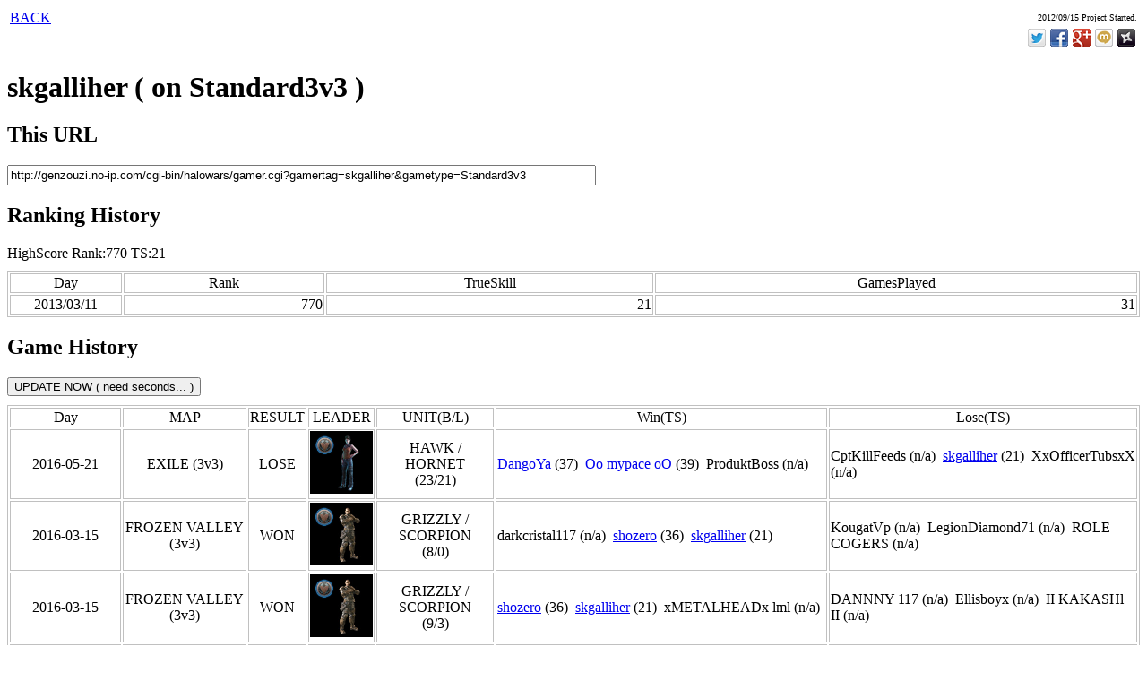

--- FILE ---
content_type: text/html; charset=UTF-8
request_url: http://genzouzi.no-ip.com/cgi-bin/halowars/gamer.cgi?gamertag=skgalliher&gametype=Standard3v3
body_size: 31929
content:
<?xml version="1.0" encoding="UTF-8"?>
<!DOCTYPE html PUBLIC "-//W3C//DTD XHTML 1.0 Strict//EN" "http://www.w3.org/TR/xhtml1/DTD/xhtml1-strict.dtd">
<html>
<head>
<title>Halowars Battle Rankings</title>
<meta http-equiv="Content-Type" content="text/html; charset=UTF-8">
<meta http-equiv="Content-Script-Type" content="text/javascript">
<style type="text/css">
.tblhead{
	text-align: center;
}
</style>
</head>
<body>

<table style="width: 100%;">
<tr>
<td><a href="ranking.cgi?gametype=Standard3v3&page=&count=&norest=">BACK</a></td>
<td style="text-align: right; font-size: x-small;">2012/09/15 Project Started.</td>
</tr>
</table>

<div class="ninja_onebutton">
<script type="text/javascript">
//<![CDATA[
(function(d){
if(typeof(window.NINJA_CO_JP_ONETAG_BUTTON_5eba9ad624b2314ffce527c85b355f63)=='undefined'){
    document.write("<sc"+"ript type='text\/javascript' src='http:\/\/omt.shinobi.jp\/b\/5eba9ad624b2314ffce527c85b355f63'><\/sc"+"ript>");
}else{ 
    window.NINJA_CO_JP_ONETAG_BUTTON_5eba9ad624b2314ffce527c85b355f63.ONETAGButton_Load();}
})(document);
//]]>
</script><span class="ninja_onebutton_hidden" style="display:none;"></span><span style="display:none;" class="ninja_onebutton_hidden"></span>
</div>

<h1>skgalliher ( on Standard3v3 )</h1>

<h2>This URL</h2>
<input style="padding: 2px;" type="text" name="gamer_url" size="80" value='http://genzouzi.no-ip.com/cgi-bin/halowars/gamer.cgi?gamertag=skgalliher&gametype=Standard3v3' onclick="this.focus(); this.select();">

<h2>Ranking History</h2>

<p style="margin: 0px;">HighScore Rank:770 TS:21</p>

<table border="1" bordercolor="silver" style="margin: 10px 0px 0px 0px; width:100%;">

<tr>
<td class="tblhead" style="width: 10%;">Day</td>
<td class="tblhead">Rank</td>
<td class="tblhead">TrueSkill</td>
<td class="tblhead">GamesPlayed</td>
</tr>


<tr>
<td style="text-align: center;">2013/03/11</td>
<td style="text-align: right;">770</td>
<td style="text-align: right;">21</td>
<td style="text-align: right;">31</td>
</tr>

</table>

<h2>Game History</h2>
<form>

<input type='hidden' name='gametype' value='Standard3v3'>
<input type='hidden' name='page' value=''>
<input type='hidden' name='count' value=''>
<input type='hidden' name='gamertag' value='skgalliher'>

<input type='submit' name='upd' value='UPDATE NOW ( need seconds... )'>
</form>
<table border="1" bordercolor="silver" style="margin: 10px 0px 0px 0px; width:100%;">

<tr>
<td class="tblhead" style="width: 10%;">Day</td>
<td class="tblhead">MAP</td>
<td class="tblhead">RESULT</td>
<td class="tblhead">LEADER</td>
<td class="tblhead">UNIT(B/L)</td>
<td class="tblhead">Win(TS)</td>
<td class="tblhead">Lose(TS)</td>
</tr>


<tr>
<td style="text-align: center;">2016-05-21</td>
<td style="text-align: center;">EXILE (3v3)</td>
<td style="text-align: center;">LOSE</td>
<td style="text-align: center;">
<img style='width: 70px;' src='/halowars/img/leaders/anders_lg.jpg' title='Professor Anders'>
</td>
<td style="text-align: center;">HAWK / HORNET<br />(23/21)</td>
<td>

	
		<a href="gamer.cgi?gamertag=DangoYa&gametype=Standard3v3">DangoYa</a>
	
	(37)&nbsp;

	
		<a href="gamer.cgi?gamertag=Oo+mypace+oO&gametype=Standard3v3">Oo mypace oO</a>
	
	(39)&nbsp;

	
	ProduktBoss
	
	(n/a)&nbsp;

</td>
<td>

	
	CptKillFeeds
	
	(n/a)&nbsp;

	
		<a href="gamer.cgi?gamertag=skgalliher&gametype=Standard3v3">skgalliher</a>
	
	(21)&nbsp;

	
	XxOfficerTubsxX
	
	(n/a)&nbsp;

</td>
</tr>

<tr>
<td style="text-align: center;">2016-03-15</td>
<td style="text-align: center;">FROZEN VALLEY (3v3)</td>
<td style="text-align: center;">WON</td>
<td style="text-align: center;">
<img style='width: 70px;' src='/halowars/img/leaders/forge_lg.jpg' title='Sergeant Forge'>
</td>
<td style="text-align: center;">GRIZZLY / SCORPION<br />(8/0)</td>
<td>

	
	darkcristal117
	
	(n/a)&nbsp;

	
		<a href="gamer.cgi?gamertag=shozero&gametype=Standard3v3">shozero</a>
	
	(36)&nbsp;

	
		<a href="gamer.cgi?gamertag=skgalliher&gametype=Standard3v3">skgalliher</a>
	
	(21)&nbsp;

</td>
<td>

	
	KougatVp
	
	(n/a)&nbsp;

	
	LegionDiamond71
	
	(n/a)&nbsp;

	
	ROLE COGERS
	
	(n/a)&nbsp;

</td>
</tr>

<tr>
<td style="text-align: center;">2016-03-15</td>
<td style="text-align: center;">FROZEN VALLEY (3v3)</td>
<td style="text-align: center;">WON</td>
<td style="text-align: center;">
<img style='width: 70px;' src='/halowars/img/leaders/forge_lg.jpg' title='Sergeant Forge'>
</td>
<td style="text-align: center;">GRIZZLY / SCORPION<br />(9/3)</td>
<td>

	
		<a href="gamer.cgi?gamertag=shozero&gametype=Standard3v3">shozero</a>
	
	(36)&nbsp;

	
		<a href="gamer.cgi?gamertag=skgalliher&gametype=Standard3v3">skgalliher</a>
	
	(21)&nbsp;

	
	xMETALHEADx lml
	
	(n/a)&nbsp;

</td>
<td>

	
	DANNNY 117
	
	(n/a)&nbsp;

	
	Ellisboyx
	
	(n/a)&nbsp;

	
	II KAKASHl II
	
	(n/a)&nbsp;

</td>
</tr>

<tr>
<td style="text-align: center;">2016-03-13</td>
<td style="text-align: center;">FORT DEEN (3v3)</td>
<td style="text-align: center;">WON</td>
<td style="text-align: center;">
<img style='width: 70px;' src='/halowars/img/leaders/cutter_lg.jpg' title='Captain Cutter'>
</td>
<td style="text-align: center;">ODST / MARINE<br />(49/49)</td>
<td>

	
		<a href="gamer.cgi?gamertag=DisciplineVX&gametype=Standard3v3">DisciplineVX</a>
	
	(36)&nbsp;

	
	Donald tripz
	
	(n/a)&nbsp;

	
		<a href="gamer.cgi?gamertag=skgalliher&gametype=Standard3v3">skgalliher</a>
	
	(21)&nbsp;

</td>
<td>

	
	Durarara Izaya
	
	(n/a)&nbsp;

	
		<a href="gamer.cgi?gamertag=vladilena&gametype=Standard3v3">vladilena</a>
	
	(33)&nbsp;

	
	xEl gran VIDUx
	
	(n/a)&nbsp;

</td>
</tr>

<tr>
<td style="text-align: center;">2016-03-03</td>
<td style="text-align: center;">FORT DEEN (3v3)</td>
<td style="text-align: center;">LOSE</td>
<td style="text-align: center;">
<img style='width: 70px;' src='/halowars/img/leaders/forge_lg.jpg' title='Sergeant Forge'>
</td>
<td style="text-align: center;">GRIZZLY / SCORPION<br />(16/16)</td>
<td>

	
	EeryTen Live
	
	(n/a)&nbsp;

	
		<a href="gamer.cgi?gamertag=HomelessShohei2&gametype=Standard3v3">HomelessShohei2</a>
	
	(38)&nbsp;

	
	PerFecTed Khaos
	
	(n/a)&nbsp;

</td>
<td>

	
	Fluvial123
	
	(n/a)&nbsp;

	
		<a href="gamer.cgi?gamertag=skgalliher&gametype=Standard3v3">skgalliher</a>
	
	(21)&nbsp;

	
	wade02
	
	(n/a)&nbsp;

</td>
</tr>

<tr>
<td style="text-align: center;">2016-02-24</td>
<td style="text-align: center;">EXILE (3v3)</td>
<td style="text-align: center;">WON</td>
<td style="text-align: center;">
<img style='width: 70px;' src='/halowars/img/leaders/forge_lg.jpg' title='Sergeant Forge'>
</td>
<td style="text-align: center;"><br />(0/0)</td>
<td>

	
		<a href="gamer.cgi?gamertag=AsilentAsassin&gametype=Standard3v3">AsilentAsassin</a>
	
	(27)&nbsp;

	
	ONESHOTSKILL
	
	(n/a)&nbsp;

	
		<a href="gamer.cgi?gamertag=skgalliher&gametype=Standard3v3">skgalliher</a>
	
	(21)&nbsp;

</td>
<td>

	
		<a href="gamer.cgi?gamertag=lxWhosNeXTxl&gametype=Standard3v3">lxWhosNeXTxl</a>
	
	(38)&nbsp;

	
	Mortis Principe
	
	(n/a)&nbsp;

	
	StretchSix60179
	
	(n/a)&nbsp;

</td>
</tr>

<tr>
<td style="text-align: center;">2016-01-29</td>
<td style="text-align: center;">FROZEN VALLEY (3v3)</td>
<td style="text-align: center;">LOSE</td>
<td style="text-align: center;">
<img style='width: 70px;' src='/halowars/img/leaders/forge_lg.jpg' title='Sergeant Forge'>
</td>
<td style="text-align: center;">GRIZZLY / SCORPION<br />(13/8)</td>
<td>

	
	J0hn F0rge
	
	(n/a)&nbsp;

	
		<a href="gamer.cgi?gamertag=mapfumo&gametype=Standard3v3">mapfumo</a>
	
	(36)&nbsp;

	
	xSKSx Bravo
	
	(n/a)&nbsp;

</td>
<td>

	
	ALKARI69
	
	(n/a)&nbsp;

	
		<a href="gamer.cgi?gamertag=Ohearts&gametype=Standard3v3">Ohearts</a>
	
	(36)&nbsp;

	
		<a href="gamer.cgi?gamertag=skgalliher&gametype=Standard3v3">skgalliher</a>
	
	(21)&nbsp;

</td>
</tr>

<tr>
<td style="text-align: center;">2016-01-25</td>
<td style="text-align: center;">FROZEN VALLEY (3v3)</td>
<td style="text-align: center;">WON</td>
<td style="text-align: center;">
<img style='width: 70px;' src='/halowars/img/leaders/forge_lg.jpg' title='Sergeant Forge'>
</td>
<td style="text-align: center;">GRIZZLY / SCORPION<br />(8/1)</td>
<td>

	
		<a href="gamer.cgi?gamertag=Gottitmade&gametype=Standard3v3">Gottitmade</a>
	
	(41)&nbsp;

	
		<a href="gamer.cgi?gamertag=Horacio+BRASIL&gametype=Standard3v3">Horacio BRASIL</a>
	
	(33)&nbsp;

	
		<a href="gamer.cgi?gamertag=skgalliher&gametype=Standard3v3">skgalliher</a>
	
	(21)&nbsp;

</td>
<td>

	
	MR WHIPPY666
	
	(n/a)&nbsp;

	
	o0CerealMan0o
	
	(n/a)&nbsp;

	
		<a href="gamer.cgi?gamertag=Oo+mypace+oO&gametype=Standard3v3">Oo mypace oO</a>
	
	(39)&nbsp;

</td>
</tr>

<tr>
<td style="text-align: center;">2016-01-02</td>
<td style="text-align: center;">FROZEN VALLEY (3v3)</td>
<td style="text-align: center;">LOSE</td>
<td style="text-align: center;">
<img style='width: 70px;' src='/halowars/img/leaders/forge_lg.jpg' title='Sergeant Forge'>
</td>
<td style="text-align: center;">WARTHOG<br />(0/1)</td>
<td>

	
	BroadFoal675364
	
	(n/a)&nbsp;

	
	NTNEU
	
	(n/a)&nbsp;

	
	XxPSxX AVENGER
	
	(n/a)&nbsp;

</td>
<td>

	
	II Facez II
	
	(n/a)&nbsp;

	
		<a href="gamer.cgi?gamertag=skgalliher&gametype=Standard3v3">skgalliher</a>
	
	(21)&nbsp;

	
	smifffy x
	
	(n/a)&nbsp;

</td>
</tr>

<tr>
<td style="text-align: center;">2015-10-22</td>
<td style="text-align: center;">FROZEN VALLEY (3v3)</td>
<td style="text-align: center;">LOSE</td>
<td style="text-align: center;">
<img style='width: 70px;' src='/halowars/img/leaders/forge_lg.jpg' title='Sergeant Forge'>
</td>
<td style="text-align: center;">GRIZZLY / SCORPION<br />(8/8)</td>
<td>

	
		<a href="gamer.cgi?gamertag=Brazil1985Neo&gametype=Standard3v3">Brazil1985Neo</a>
	
	(28)&nbsp;

	
	pamulon
	
	(n/a)&nbsp;

	
	RegretfulNine
	
	(n/a)&nbsp;

</td>
<td>

	
	JSWI90
	
	(n/a)&nbsp;

	
		<a href="gamer.cgi?gamertag=skgalliher&gametype=Standard3v3">skgalliher</a>
	
	(21)&nbsp;

	
	SMOKINZMAN
	
	(n/a)&nbsp;

</td>
</tr>

<tr>
<td style="text-align: center;">2015-08-22</td>
<td style="text-align: center;">EXILE (3v3)</td>
<td style="text-align: center;">LOSE</td>
<td style="text-align: center;">
<img style='width: 70px;' src='/halowars/img/leaders/cutter_lg.jpg' title='Captain Cutter'>
</td>
<td style="text-align: center;">HAWK / HORNET<br />(8/8)</td>
<td>

	
	BeholdenTeddy
	
	(n/a)&nbsp;

	
		<a href="gamer.cgi?gamertag=Jskin&gametype=Standard3v3">Jskin</a>
	
	(31)&nbsp;

	
	x YoUnG 3nCo123
	
	(n/a)&nbsp;

</td>
<td>

	
		<a href="gamer.cgi?gamertag=FireWakaTaKa&gametype=Standard3v3">FireWakaTaKa</a>
	
	(37)&nbsp;

	
	progamer3108
	
	(n/a)&nbsp;

	
		<a href="gamer.cgi?gamertag=skgalliher&gametype=Standard3v3">skgalliher</a>
	
	(21)&nbsp;

</td>
</tr>

<tr>
<td style="text-align: center;">2015-08-05</td>
<td style="text-align: center;">EXILE (3v3)</td>
<td style="text-align: center;">LOSE</td>
<td style="text-align: center;">
<img style='width: 70px;' src='/halowars/img/leaders/arbiter_lg.jpg' title='Arbiter'>
</td>
<td style="text-align: center;">ARBITER<br />(1/1)</td>
<td>

	
	iX Enigmatic
	
	(n/a)&nbsp;

	
	sounderz
	
	(n/a)&nbsp;

	
		<a href="gamer.cgi?gamertag=theonethegame&gametype=Standard3v3">theonethegame</a>
	
	(36)&nbsp;

</td>
<td>

	
		<a href="gamer.cgi?gamertag=skgalliher&gametype=Standard3v3">skgalliher</a>
	
	(21)&nbsp;

	
	Taikio0
	
	(n/a)&nbsp;

	
		<a href="gamer.cgi?gamertag=tamao18&gametype=Standard3v3">tamao18</a>
	
	(38)&nbsp;

</td>
</tr>

<tr>
<td style="text-align: center;">2015-06-09</td>
<td style="text-align: center;">FORT DEEN (3v3)</td>
<td style="text-align: center;">WON</td>
<td style="text-align: center;">
<img style='width: 70px;' src='/halowars/img/leaders/cutter_lg.jpg' title='Captain Cutter'>
</td>
<td style="text-align: center;">ODST / MARINE<br />(79/66)</td>
<td>

	
	Chewi TTF
	
	(n/a)&nbsp;

	
	Ix Mr Red xl
	
	(n/a)&nbsp;

	
		<a href="gamer.cgi?gamertag=skgalliher&gametype=Standard3v3">skgalliher</a>
	
	(21)&nbsp;

</td>
<td>

	
	ienigmatic rage
	
	(n/a)&nbsp;

	
	sirjoshie187
	
	(n/a)&nbsp;

	
	ToxicZombie 3AA
	
	(n/a)&nbsp;

</td>
</tr>

<tr>
<td style="text-align: center;">2015-05-28</td>
<td style="text-align: center;">EXILE (3v3)</td>
<td style="text-align: center;">LOSE</td>
<td style="text-align: center;">
<img style='width: 70px;' src='/halowars/img/leaders/cutter_lg.jpg' title='Captain Cutter'>
</td>
<td style="text-align: center;">HAWK / HORNET<br />(7/7)</td>
<td>

	
	PurifiedLelex
	
	(n/a)&nbsp;

	
		<a href="gamer.cgi?gamertag=STEVOS+888&gametype=Standard3v3">STEVOS 888</a>
	
	(35)&nbsp;

	
		<a href="gamer.cgi?gamertag=zdh7610&gametype=Standard3v3">zdh7610</a>
	
	(36)&nbsp;

</td>
<td>

	
	Blackfyre301
	
	(n/a)&nbsp;

	
	ix KyE xo
	
	(n/a)&nbsp;

	
		<a href="gamer.cgi?gamertag=skgalliher&gametype=Standard3v3">skgalliher</a>
	
	(21)&nbsp;

</td>
</tr>

<tr>
<td style="text-align: center;">2015-05-04</td>
<td style="text-align: center;">FROZEN VALLEY (3v3)</td>
<td style="text-align: center;">WON</td>
<td style="text-align: center;">
<img style='width: 70px;' src='/halowars/img/leaders/cutter_lg.jpg' title='Captain Cutter'>
</td>
<td style="text-align: center;">ODST / MARINE<br />(1/1)</td>
<td>

	
		<a href="gamer.cgi?gamertag=a31528746908547&gametype=Standard3v3">a31528746908547</a>
	
	(37)&nbsp;

	
	MRBLUE x x
	
	(n/a)&nbsp;

	
		<a href="gamer.cgi?gamertag=skgalliher&gametype=Standard3v3">skgalliher</a>
	
	(21)&nbsp;

</td>
<td>

	
	cody8208
	
	(n/a)&nbsp;

	
	MAFiA Dropshotz
	
	(n/a)&nbsp;

	
		<a href="gamer.cgi?gamertag=woodyanorml&gametype=Standard3v3">woodyanorml</a>
	
	(20)&nbsp;

</td>
</tr>

<tr>
<td style="text-align: center;">2014-02-24</td>
<td style="text-align: center;">FROZEN VALLEY (3v3)</td>
<td style="text-align: center;">LOSE</td>
<td style="text-align: center;">
<img style='width: 70px;' src='/halowars/img/leaders/cutter_lg.jpg' title='Captain Cutter'>
</td>
<td style="text-align: center;">ODST / MARINE<br />(118/118)</td>
<td>

	
	Marmen12
	
	(n/a)&nbsp;

	
	PopeyedLocket96
	
	(n/a)&nbsp;

	
	THAT8HIGH8GUY
	
	(n/a)&nbsp;

</td>
<td>

	
	PlaneswalkerX
	
	(n/a)&nbsp;

	
		<a href="gamer.cgi?gamertag=skgalliher&gametype=Standard3v3">skgalliher</a>
	
	(21)&nbsp;

	
	xFADEDxELITEx
	
	(n/a)&nbsp;

</td>
</tr>

<tr>
<td style="text-align: center;">2013-12-14</td>
<td style="text-align: center;">FROZEN VALLEY (3v3)</td>
<td style="text-align: center;">LOSE</td>
<td style="text-align: center;">
<img style='width: 70px;' src='/halowars/img/leaders/cutter_lg.jpg' title='Captain Cutter'>
</td>
<td style="text-align: center;">ODST / MARINE<br />(22/22)</td>
<td>

	
	CroppingAlarm2
	
	(n/a)&nbsp;

	
	lDaRk PuNiShErl
	
	(n/a)&nbsp;

	
		<a href="gamer.cgi?gamertag=ThePunisher3327&gametype=Standard3v3">ThePunisher3327</a>
	
	(36)&nbsp;

</td>
<td>

	
	HavoC UnknowN
	
	(n/a)&nbsp;

	
	Joel el jefe 01
	
	(n/a)&nbsp;

	
		<a href="gamer.cgi?gamertag=skgalliher&gametype=Standard3v3">skgalliher</a>
	
	(21)&nbsp;

</td>
</tr>

<tr>
<td style="text-align: center;">2013-07-12</td>
<td style="text-align: center;">EXILE (3v3)</td>
<td style="text-align: center;">LOSE</td>
<td style="text-align: center;">
<img style='width: 70px;' src='/halowars/img/leaders/cutter_lg.jpg' title='Captain Cutter'>
</td>
<td style="text-align: center;">WARTHOG<br />(0/1)</td>
<td>

	
	marcox26
	
	(n/a)&nbsp;

	
	OmarBandido
	
	(n/a)&nbsp;

	
		<a href="gamer.cgi?gamertag=suhhohooi&gametype=Standard3v3">suhhohooi</a>
	
	(42)&nbsp;

</td>
<td>

	
		<a href="gamer.cgi?gamertag=Jskin&gametype=Standard3v3">Jskin</a>
	
	(31)&nbsp;

	
	Negro Milkman
	
	(n/a)&nbsp;

	
		<a href="gamer.cgi?gamertag=skgalliher&gametype=Standard3v3">skgalliher</a>
	
	(21)&nbsp;

</td>
</tr>

<tr>
<td style="text-align: center;">2013-02-14</td>
<td style="text-align: center;">EXILE (3v3)</td>
<td style="text-align: center;">LOSE</td>
<td style="text-align: center;">
<img style='width: 70px;' src='/halowars/img/leaders/cutter_lg.jpg' title='Captain Cutter'>
</td>
<td style="text-align: center;">ODST / MARINE<br />(11/11)</td>
<td>

	
		<a href="gamer.cgi?gamertag=Anders+OnAll+4s&gametype=Standard3v3">Anders OnAll 4s</a>
	
	(20)&nbsp;

	
		<a href="gamer.cgi?gamertag=Bunchii&gametype=Standard3v3">Bunchii</a>
	
	(39)&nbsp;

	
		<a href="gamer.cgi?gamertag=theonethegame&gametype=Standard3v3">theonethegame</a>
	
	(36)&nbsp;

</td>
<td>

	
		<a href="gamer.cgi?gamertag=fumiya999&gametype=Standard3v3">fumiya999</a>
	
	(38)&nbsp;

	
		<a href="gamer.cgi?gamertag=skgalliher&gametype=Standard3v3">skgalliher</a>
	
	(21)&nbsp;

	
	XxxBARNEYxX
	
	(n/a)&nbsp;

</td>
</tr>

<tr>
<td style="text-align: center;">2012-11-04</td>
<td style="text-align: center;">FROZEN VALLEY (3v3)</td>
<td style="text-align: center;">LOSE</td>
<td style="text-align: center;">
<img style='width: 70px;' src='/halowars/img/leaders/cutter_lg.jpg' title='Captain Cutter'>
</td>
<td style="text-align: center;">ODST / MARINE<br />(37/37)</td>
<td>

	
		<a href="gamer.cgi?gamertag=RA1A+RM&gametype=Standard3v3">RA1A RM</a>
	
	(36)&nbsp;

	
	SCOTTISH WARDOG
	
	(n/a)&nbsp;

	
	xXDSXx JOKERZz
	
	(n/a)&nbsp;

</td>
<td>

	
	ALEKSANDRMEN
	
	(n/a)&nbsp;

	
	kartslecejs
	
	(n/a)&nbsp;

	
		<a href="gamer.cgi?gamertag=skgalliher&gametype=Standard3v3">skgalliher</a>
	
	(21)&nbsp;

</td>
</tr>

<tr>
<td style="text-align: center;">2012-11-01</td>
<td style="text-align: center;">EXILE (3v3)</td>
<td style="text-align: center;">WON</td>
<td style="text-align: center;">
<img style='width: 70px;' src='/halowars/img/leaders/brute_lg.jpg' title='Brute Chieftain'>
</td>
<td style="text-align: center;">BANSHEE<br />(9/0)</td>
<td>

	
	dynoman567
	
	(n/a)&nbsp;

	
	ONI TOP BRASS
	
	(n/a)&nbsp;

	
		<a href="gamer.cgi?gamertag=skgalliher&gametype=Standard3v3">skgalliher</a>
	
	(21)&nbsp;

</td>
<td>

	
	Cdogg91616
	
	(n/a)&nbsp;

	
		<a href="gamer.cgi?gamertag=kindkindaguy&gametype=Standard3v3">kindkindaguy</a>
	
	(37)&nbsp;

	
		<a href="gamer.cgi?gamertag=LongDonnSilver&gametype=Standard3v3">LongDonnSilver</a>
	
	(29)&nbsp;

</td>
</tr>

<tr>
<td style="text-align: center;">2012-11-01</td>
<td style="text-align: center;">FROZEN VALLEY (3v3)</td>
<td style="text-align: center;">LOSE</td>
<td style="text-align: center;">
<img style='width: 70px;' src='/halowars/img/leaders/anders_lg.jpg' title='Professor Anders'>
</td>
<td style="text-align: center;">WARTHOG<br />(14/15)</td>
<td>

	
	CozMic RippleZz
	
	(n/a)&nbsp;

	
		<a href="gamer.cgi?gamertag=dead1192&gametype=Standard3v3">dead1192</a>
	
	(36)&nbsp;

	
	Elbd
	
	(n/a)&nbsp;

</td>
<td>

	
	BRUUT09
	
	(n/a)&nbsp;

	
	KevinM3GTR
	
	(n/a)&nbsp;

	
		<a href="gamer.cgi?gamertag=skgalliher&gametype=Standard3v3">skgalliher</a>
	
	(21)&nbsp;

</td>
</tr>

<tr>
<td style="text-align: center;">2012-10-31</td>
<td style="text-align: center;">RELEASE (1v1)</td>
<td style="text-align: center;">LOSE</td>
<td style="text-align: center;">
<img style='width: 70px;' src='/halowars/img/leaders/prophet_lg.jpg' title='Prophet of Regret'>
</td>
<td style="text-align: center;">BANSHEE<br />(16/16)</td>
<td>

	
	pink k1tty
	
	(n/a)&nbsp;

</td>
<td>

	
		<a href="gamer.cgi?gamertag=skgalliher&gametype=Standard3v3">skgalliher</a>
	
	(21)&nbsp;

</td>
</tr>

<tr>
<td style="text-align: center;">2012-10-29</td>
<td style="text-align: center;">FORT DEEN (3v3)</td>
<td style="text-align: center;">WON</td>
<td style="text-align: center;">
<img style='width: 70px;' src='/halowars/img/leaders/cutter_lg.jpg' title='Captain Cutter'>
</td>
<td style="text-align: center;">ODST / MARINE<br />(107/81)</td>
<td>

	
		<a href="gamer.cgi?gamertag=APandya+x&gametype=Standard3v3">APandya x</a>
	
	(40)&nbsp;

	
		<a href="gamer.cgi?gamertag=K1LL3R+8UNNY23&gametype=Standard3v3">K1LL3R 8UNNY23</a>
	
	(35)&nbsp;

	
		<a href="gamer.cgi?gamertag=skgalliher&gametype=Standard3v3">skgalliher</a>
	
	(21)&nbsp;

</td>
<td>

	
	akatsuki0122
	
	(n/a)&nbsp;

	
		<a href="gamer.cgi?gamertag=Demolos971&gametype=Standard3v3">Demolos971</a>
	
	(31)&nbsp;

	
		<a href="gamer.cgi?gamertag=zTxLord+Tyrant&gametype=Standard3v3">zTxLord Tyrant</a>
	
	(36)&nbsp;

</td>
</tr>

<tr>
<td style="text-align: center;">2012-10-29</td>
<td style="text-align: center;">FROZEN VALLEY (3v3)</td>
<td style="text-align: center;">LOSE</td>
<td style="text-align: center;">
<img style='width: 70px;' src='/halowars/img/leaders/cutter_lg.jpg' title='Captain Cutter'>
</td>
<td style="text-align: center;">WARTHOG<br />(0/1)</td>
<td>

	
	I Have Kyle PP
	
	(n/a)&nbsp;

	
	marine032284
	
	(n/a)&nbsp;

	
	Mister Man682
	
	(n/a)&nbsp;

</td>
<td>

	
		<a href="gamer.cgi?gamertag=EtErNaL+KaOzZ&gametype=Standard3v3">EtErNaL KaOzZ</a>
	
	(37)&nbsp;

	
	gruntsrule
	
	(n/a)&nbsp;

	
		<a href="gamer.cgi?gamertag=skgalliher&gametype=Standard3v3">skgalliher</a>
	
	(21)&nbsp;

</td>
</tr>

<tr>
<td style="text-align: center;">2012-10-28</td>
<td style="text-align: center;">FORT DEEN (3v3)</td>
<td style="text-align: center;">WON</td>
<td style="text-align: center;">
<img style='width: 70px;' src='/halowars/img/leaders/cutter_lg.jpg' title='Captain Cutter'>
</td>
<td style="text-align: center;">ODST / MARINE<br />(226/210)</td>
<td>

	
	Creatiiveee
	
	(n/a)&nbsp;

	
		<a href="gamer.cgi?gamertag=DA+KINGRYAN&gametype=Standard3v3">DA KINGRYAN</a>
	
	(33)&nbsp;

	
		<a href="gamer.cgi?gamertag=skgalliher&gametype=Standard3v3">skgalliher</a>
	
	(21)&nbsp;

</td>
<td>

	
	APOLLO7098
	
	(n/a)&nbsp;

	
	darksoul93
	
	(n/a)&nbsp;

	
		<a href="gamer.cgi?gamertag=Snugl3man&gametype=Standard3v3">Snugl3man</a>
	
	(43)&nbsp;

</td>
</tr>

<tr>
<td style="text-align: center;">2012-10-26</td>
<td style="text-align: center;">FROZEN VALLEY (3v3)</td>
<td style="text-align: center;">WON</td>
<td style="text-align: center;">
<img style='width: 70px;' src='/halowars/img/leaders/cutter_lg.jpg' title='Captain Cutter'>
</td>
<td style="text-align: center;">ODST / MARINE<br />(148/137)</td>
<td>

	
	moo135
	
	(n/a)&nbsp;

	
		<a href="gamer.cgi?gamertag=skgalliher&gametype=Standard3v3">skgalliher</a>
	
	(21)&nbsp;

	
		<a href="gamer.cgi?gamertag=xmeanlimabeanx&gametype=Standard3v3">xmeanlimabeanx</a>
	
	(34)&nbsp;

</td>
<td>

	
	gooch956
	
	(n/a)&nbsp;

	
	gramps469
	
	(n/a)&nbsp;

	
		<a href="gamer.cgi?gamertag=zdh7610&gametype=Standard3v3">zdh7610</a>
	
	(36)&nbsp;

</td>
</tr>

<tr>
<td style="text-align: center;">2012-10-14</td>
<td style="text-align: center;">FORT DEEN (3v3)</td>
<td style="text-align: center;">LOSE</td>
<td style="text-align: center;">
<img style='width: 70px;' src='/halowars/img/leaders/cutter_lg.jpg' title='Captain Cutter'>
</td>
<td style="text-align: center;">ODST / MARINE<br />(31/31)</td>
<td>

	
	A Crap Face
	
	(n/a)&nbsp;

	
	Quartermann
	
	(n/a)&nbsp;

	
		<a href="gamer.cgi?gamertag=SSSCRAPYY&gametype=Standard3v3">SSSCRAPYY</a>
	
	(41)&nbsp;

</td>
<td>

	
	Evolution 33 TM
	
	(n/a)&nbsp;

	
	killerE48
	
	(n/a)&nbsp;

	
		<a href="gamer.cgi?gamertag=skgalliher&gametype=Standard3v3">skgalliher</a>
	
	(21)&nbsp;

</td>
</tr>

<tr>
<td style="text-align: center;">2012-10-14</td>
<td style="text-align: center;">FROZEN VALLEY (3v3)</td>
<td style="text-align: center;">WON</td>
<td style="text-align: center;">
<img style='width: 70px;' src='/halowars/img/leaders/cutter_lg.jpg' title='Captain Cutter'>
</td>
<td style="text-align: center;">ODST / MARINE<br />(111/97)</td>
<td>

	
	Quartermann
	
	(n/a)&nbsp;

	
		<a href="gamer.cgi?gamertag=skgalliher&gametype=Standard3v3">skgalliher</a>
	
	(21)&nbsp;

	
		<a href="gamer.cgi?gamertag=SwaRzeNeggeR+x&gametype=Standard3v3">SwaRzeNeggeR x</a>
	
	(35)&nbsp;

</td>
<td>

	
		<a href="gamer.cgi?gamertag=DEATHOFDAN&gametype=Standard3v3">DEATHOFDAN</a>
	
	(34)&nbsp;

	
	EVILCHUNK87
	
	(n/a)&nbsp;

	
	Syc x Unicornz
	
	(n/a)&nbsp;

</td>
</tr>

<tr>
<td style="text-align: center;">2012-10-08</td>
<td style="text-align: center;">FROZEN VALLEY (3v3)</td>
<td style="text-align: center;">WON</td>
<td style="text-align: center;">
<img style='width: 70px;' src='/halowars/img/leaders/cutter_lg.jpg' title='Captain Cutter'>
</td>
<td style="text-align: center;">ODST / MARINE<br />(14/5)</td>
<td>

	
	luckyblueray
	
	(n/a)&nbsp;

	
		<a href="gamer.cgi?gamertag=SchopenTyler&gametype=Standard3v3">SchopenTyler</a>
	
	(36)&nbsp;

	
		<a href="gamer.cgi?gamertag=skgalliher&gametype=Standard3v3">skgalliher</a>
	
	(21)&nbsp;

</td>
<td>

	
	Dark GENERA112
	
	(n/a)&nbsp;

	
	lllllAxBxClllll
	
	(n/a)&nbsp;

	
	PreciseOne46
	
	(n/a)&nbsp;

</td>
</tr>

<tr>
<td style="text-align: center;">2012-10-07</td>
<td style="text-align: center;">FROZEN VALLEY (3v3)</td>
<td style="text-align: center;">WON</td>
<td style="text-align: center;">
<img style='width: 70px;' src='/halowars/img/leaders/cutter_lg.jpg' title='Captain Cutter'>
</td>
<td style="text-align: center;">ODST / MARINE<br />(7/0)</td>
<td>

	
	Kobos00
	
	(n/a)&nbsp;

	
		<a href="gamer.cgi?gamertag=skgalliher&gametype=Standard3v3">skgalliher</a>
	
	(21)&nbsp;

	
	xxFIRExx jp
	
	(n/a)&nbsp;

</td>
<td>

	
		<a href="gamer.cgi?gamertag=dead1192&gametype=Standard3v3">dead1192</a>
	
	(36)&nbsp;

	
		<a href="gamer.cgi?gamertag=GiantCroatian&gametype=Standard3v3">GiantCroatian</a>
	
	(24)&nbsp;

	
	p496
	
	(n/a)&nbsp;

</td>
</tr>

<tr>
<td style="text-align: center;">2012-10-07</td>
<td style="text-align: center;">FORT DEEN (3v3)</td>
<td style="text-align: center;">WON</td>
<td style="text-align: center;">
<img style='width: 70px;' src='/halowars/img/leaders/cutter_lg.jpg' title='Captain Cutter'>
</td>
<td style="text-align: center;">ODST / MARINE<br />(29/17)</td>
<td>

	
	p496
	
	(n/a)&nbsp;

	
		<a href="gamer.cgi?gamertag=skgalliher&gametype=Standard3v3">skgalliher</a>
	
	(21)&nbsp;

	
	xxFIRExx jp
	
	(n/a)&nbsp;

</td>
<td>

	
	EnderLovesJane
	
	(n/a)&nbsp;

	
		<a href="gamer.cgi?gamertag=GiantCroatian&gametype=Standard3v3">GiantCroatian</a>
	
	(24)&nbsp;

	
	QQHOHOQQ
	
	(n/a)&nbsp;

</td>
</tr>

<tr>
<td style="text-align: center;">2012-10-06</td>
<td style="text-align: center;">FORT DEEN (3v3)</td>
<td style="text-align: center;">LOSE</td>
<td style="text-align: center;">
<img style='width: 70px;' src='/halowars/img/leaders/cutter_lg.jpg' title='Captain Cutter'>
</td>
<td style="text-align: center;">ODST / MARINE<br />(85/85)</td>
<td>

	
	drkmonkeyknight
	
	(n/a)&nbsp;

	
		<a href="gamer.cgi?gamertag=punde+514&gametype=Standard3v3">punde 514</a>
	
	(33)&nbsp;

	
	shinsengumi92
	
	(n/a)&nbsp;

</td>
<td>

	
		<a href="gamer.cgi?gamertag=AK+too+CRUNK&gametype=Standard3v3">AK too CRUNK</a>
	
	(27)&nbsp;

	
	R399Y L0N3W0LF
	
	(n/a)&nbsp;

	
		<a href="gamer.cgi?gamertag=skgalliher&gametype=Standard3v3">skgalliher</a>
	
	(21)&nbsp;

</td>
</tr>

<tr>
<td style="text-align: center;">2012-09-03</td>
<td style="text-align: center;">FROZEN VALLEY (3v3)</td>
<td style="text-align: center;">LOSE</td>
<td style="text-align: center;">
<img style='width: 70px;' src='/halowars/img/leaders/cutter_lg.jpg' title='Captain Cutter'>
</td>
<td style="text-align: center;"><br />(0/0)</td>
<td>

	
	BlOoDvIpEr G
	
	(n/a)&nbsp;

	
	CRAZYHORSE111
	
	(n/a)&nbsp;

	
	RUSTY ATC
	
	(n/a)&nbsp;

</td>
<td>

	
	Omnicerebro
	
	(n/a)&nbsp;

	
		<a href="gamer.cgi?gamertag=skgalliher&gametype=Standard3v3">skgalliher</a>
	
	(21)&nbsp;

	
	Smitty0000
	
	(n/a)&nbsp;

</td>
</tr>

<tr>
<td style="text-align: center;">2012-08-25</td>
<td style="text-align: center;">EXILE (3v3)</td>
<td style="text-align: center;">WON</td>
<td style="text-align: center;">
<img style='width: 70px;' src='/halowars/img/leaders/cutter_lg.jpg' title='Captain Cutter'>
</td>
<td style="text-align: center;">ODST / MARINE<br />(136/98)</td>
<td>

	
	RichieAGV
	
	(n/a)&nbsp;

	
		<a href="gamer.cgi?gamertag=skgalliher&gametype=Standard3v3">skgalliher</a>
	
	(21)&nbsp;

	
	TerminatorXL145
	
	(n/a)&nbsp;

</td>
<td>

	
	bud22089
	
	(n/a)&nbsp;

	
	Hell Waffle
	
	(n/a)&nbsp;

	
	space6011
	
	(n/a)&nbsp;

</td>
</tr>

<tr>
<td style="text-align: center;">2012-08-01</td>
<td style="text-align: center;">THE DOCKS (2v2)</td>
<td style="text-align: center;">WON</td>
<td style="text-align: center;">
<img style='width: 70px;' src='/halowars/img/leaders/prophet_lg.jpg' title='Prophet of Regret'>
</td>
<td style="text-align: center;">PROPHET OF REGRET<br />(1/0)</td>
<td>

	
		<a href="gamer.cgi?gamertag=skgalliher&gametype=Standard3v3">skgalliher</a>
	
	(21)&nbsp;

	
	XplodingUnicorn
	
	(n/a)&nbsp;

</td>
<td>

	
	el babycangry26
	
	(n/a)&nbsp;

	
	Retro Creationz
	
	(n/a)&nbsp;

</td>
</tr>

<tr>
<td style="text-align: center;">2012-07-24</td>
<td style="text-align: center;"></td>
<td style="text-align: center;">LOSE</td>
<td style="text-align: center;">
<img style='width: 70px;' src='/halowars/img/leaders/prophet_lg.jpg' title='Prophet of Regret'>
</td>
<td style="text-align: center;"><br />(0/0)</td>
<td>

	
	kawasakiboy96
	
	(n/a)&nbsp;

	
	Norbeaster50
	
	(n/a)&nbsp;

</td>
<td>

	
	DAVIDDOG51
	
	(n/a)&nbsp;

	
		<a href="gamer.cgi?gamertag=skgalliher&gametype=Standard3v3">skgalliher</a>
	
	(21)&nbsp;

</td>
</tr>

<tr>
<td style="text-align: center;">2012-07-07</td>
<td style="text-align: center;">FROZEN VALLEY (3v3)</td>
<td style="text-align: center;">LOSE</td>
<td style="text-align: center;">
<img style='width: 70px;' src='/halowars/img/leaders/prophet_lg.jpg' title='Prophet of Regret'>
</td>
<td style="text-align: center;">HUNTER<br />(52/52)</td>
<td>

	
	chito4516
	
	(n/a)&nbsp;

	
	D Tribal Star
	
	(n/a)&nbsp;

	
	II callum 98 II
	
	(n/a)&nbsp;

</td>
<td>

	
	cptn s hawk1
	
	(n/a)&nbsp;

	
	KronenbourgSP
	
	(n/a)&nbsp;

	
		<a href="gamer.cgi?gamertag=skgalliher&gametype=Standard3v3">skgalliher</a>
	
	(21)&nbsp;

</td>
</tr>

<tr>
<td style="text-align: center;">2012-06-28</td>
<td style="text-align: center;">CREVICE (2v2)</td>
<td style="text-align: center;">LOSE</td>
<td style="text-align: center;">
<img style='width: 70px;' src='/halowars/img/leaders/prophet_lg.jpg' title='Prophet of Regret'>
</td>
<td style="text-align: center;"><br />(0/0)</td>
<td>

	
	lilmex89
	
	(n/a)&nbsp;

	
	sYKo xMandersx
	
	(n/a)&nbsp;

</td>
<td>

	
	EXQUISITE SOULZ
	
	(n/a)&nbsp;

	
		<a href="gamer.cgi?gamertag=skgalliher&gametype=Standard3v3">skgalliher</a>
	
	(21)&nbsp;

</td>
</tr>

<tr>
<td style="text-align: center;">2012-06-17</td>
<td style="text-align: center;">EXILE (3v3)</td>
<td style="text-align: center;">LOSE</td>
<td style="text-align: center;">
<img style='width: 70px;' src='/halowars/img/leaders/prophet_lg.jpg' title='Prophet of Regret'>
</td>
<td style="text-align: center;">BANSHEE<br />(11/11)</td>
<td>

	
	Model Citizen88
	
	(n/a)&nbsp;

	
	nobin2603
	
	(n/a)&nbsp;

	
		<a href="gamer.cgi?gamertag=SxJapanxS&gametype=Standard3v3">SxJapanxS</a>
	
	(41)&nbsp;

</td>
<td>

	
		<a href="gamer.cgi?gamertag=Grizlee13&gametype=Standard3v3">Grizlee13</a>
	
	(35)&nbsp;

	
	JefeMaestro AX
	
	(n/a)&nbsp;

	
		<a href="gamer.cgi?gamertag=skgalliher&gametype=Standard3v3">skgalliher</a>
	
	(21)&nbsp;

</td>
</tr>

<tr>
<td style="text-align: center;">2012-06-08</td>
<td style="text-align: center;">FROZEN VALLEY (3v3)</td>
<td style="text-align: center;">WON</td>
<td style="text-align: center;">
<img style='width: 70px;' src='/halowars/img/leaders/anders_lg.jpg' title='Professor Anders'>
</td>
<td style="text-align: center;">WARTHOG<br />(20/8)</td>
<td>

	
	Diggeth209
	
	(n/a)&nbsp;

	
		<a href="gamer.cgi?gamertag=S+C+Y+T+IH+IE&gametype=Standard3v3">S C Y T IH IE</a>
	
	(22)&nbsp;

	
		<a href="gamer.cgi?gamertag=skgalliher&gametype=Standard3v3">skgalliher</a>
	
	(21)&nbsp;

</td>
<td>

	
		<a href="gamer.cgi?gamertag=DatingRase&gametype=Standard3v3">DatingRase</a>
	
	(37)&nbsp;

	
	QuantiiM v
	
	(n/a)&nbsp;

	
	WhackyMoy95
	
	(n/a)&nbsp;

</td>
</tr>

</table>

<hr style="margin: 16px 0px 16px 0px;">

<p style="margin: 0px 0px 5px 0px ;font-size: x-small;">This page based on
<a href="http://www.halowars.com/" target="_blank">Official Halo Wars Community Site</a>. Thanks!</p>
<a href="ranking.cgi?gametype=Standard3v3&page=&count=&norest=">BACK</a><br />
</body>
</html>


--- FILE ---
content_type: application/javascript
request_url: http://x9.shinobi.jp/track?cid=453134534&ref=&jsref=http%3A%2F%2Fgenzouzi.no-ip.com%2Fcgi-bin%2Fhalowars%2Fgamer.cgi%3Fgamertag%3Dskgalliher%26gametype%3DStandard3v3&time=1768358560707&x9uid=514da9d9-9524-4209-b857-90b8534c6f48&imuid=null&picked=%7B%22453134534-109%22%3A%7B%22language%22%3A%22en-US%40posix%22%2C%22session_id%22%3A%22d7b68136-3715-4f16-a013-b3a57b58ca70%22%7D%7D&callback=__chikayo__.callback.C_1768358560705_4263&uid=1c20583b-95f8-495e-abed-9feefa8922a2
body_size: 106
content:
__chikayo__.callback.C_1768358560705_4263('1c20583b-95f8-495e-abed-9feefa8922a2');

--- FILE ---
content_type: text/javascript; charset=utf-8
request_url: http://omt.shinobi.jp/b/5eba9ad624b2314ffce527c85b355f63
body_size: 66908
content:






(function(d){
    var SITE = "//omt.shinobi.jp/";
    var CKEY = "V8F2IfC";
    var CLS = "buzzurl:delicious:evernote:facebook:favorite:feedly:google:gree:grow:hatena:instapaper:ldrpocket:line:live:livedoor:mailto:mixi:mixifavorite:ninja:pinterest:plusone:pocket:readitlater:rss:tumblr:tweet:tweethashtag:tweetmention:twitter:yahoo:youtube";
    var SOURCEKEY = "5eba9ad624b2314ffce527c85b355f63";
    var w = window;
    var ob = "NT_OMT_BTN_" + SOURCEKEY;
    var QRY = "__ntomt";
    var obsk = "NINJA_CO_JP_ONETAG_BUTTON_" + SOURCEKEY;
    var eUC = encodeURIComponent;
    var ANLZ = Boolean(true);
    var useCanonical = Boolean(false);
    var designType = 3;
    var buttonClassName;
    switch (designType) {
      case 5:
        buttonClassName = ' onebtn_responsive_large';
        break;
      case 6:
        buttonClassName = ' onebtn_responsive_large_left';
        break;
      case 7:
        buttonClassName = ' onebtn_responsive_small';
        break;
      case 8:
        buttonClassName = ' onebtn_responsive_small_left';
        break;
      default :
        break;
    }


    var ORIGINAL_BUTTON = {};

    var isSmartPhone = (/iPhone|Android|Windows Phone/.test(navigator.userAgent));

    try {
        var link = d.createElement("link");
        link.rel = "stylesheet";
        link.href = SITE + "css/ninja_onetag.css?202507140035";
        d.getElementsByTagName("head")[0].appendChild(link);
    } catch(e) {}

    var asumi = {
      minSize: 0,
      height: function() {
        var height = 0;
        var elements = Array.prototype.slice.call(document.querySelectorAll('div[id^="asumi"]'));
        for (var index = 0; elements.length !== index; index++) {
          if (elements[index].style.position === 'absolute') {
            height = Math.max(asumi.minSize, elements[index].offsetHeight, elements[index].clientHeight, elements[index].scrollHeight, height);
          }
        }

        return height === 0 ? null : height;
      }
    };

    var display = {
      isLandscape: function() {
        if (window.hasOwnProperty('orientation')) {
          return (window.orientation % 180 !== 0 || window.innerWidth > window.innerHeight);
        }

        return window.innerWidth > window.innerHeight;
      },
      margin: function() {
        if (/iPhone OS 9.+?/.test(navigator.userAgent) && window.hasOwnProperty('devicePixelRatio') && window.window.devicePixelRatio === 3 && window.innerHeight < 414 && window.innerHeight > 337) {
          return 44;
        } else if (window.innerHeight <= 337) {
          return 77;
        } else {
          return 0;
        }
      }
    };

    ///////////////////////////////// NINJA_CO_JP_ONETAG_BUTTON /////////////////////////////////
    if (typeof(w[ob]) == 'undefined') {
        w[ob] = {
            CKEY : CKEY,
            SITE : SITE,
            CLS : CLS,
            SOURCEKEY : SOURCEKEY,
            Recorder : function (type, o){
                if (o.classname != 'undefined') {
                    var head = o.classname = o.classname.split(" ")[0];
                    var cls = w[ob].CLS.split(":");
                    var matchflg = 0;
                    for (var i=0; i < cls.length; i++ ) {
                        if (head.split("_")[0] == cls[i]) {matchflg = 1; break;}
                    }
                    if (!matchflg) { return; }
                }
                o.type = type;
                var params = new Array();
                for (var i in o) {
                    params.push( i+"="+encodeURIComponent(o[i]) );
                }
                var url = w[ob].SITE + "l/" + w[ob].SOURCEKEY + "?" + params.join("&");
                var script = d.createElement('script');
                script.src = url;
                script.type = "text/javascript";
                script.defer = "defer";
                var e = d.getElementsByTagName("script")[0];
                e.parentNode.insertBefore(script, e);
            },
            analyzeHref: function(url){
                var anc = url.split("#");
                if (anc.length != 2) { return {original_url:url,ckey:""}; }
                return {original_url: anc[0],ckey:anc[1]};
            },
            checkView: function(){
                if (!ANLZ) {return;}
                var ckey = "";
                var original_url = "";
                var title = d.title;

                if (location.href.indexOf("fb_ref=") != -1) {
                    var parseQuery = function(s){
                        var ret = {};
                        var vs = s.split("&");
                        for (var i=0; i < vs.length; i++) {
                            var v = vs[i].split("=");
                            ret[v[0]] = decodeURIComponent(v[1]);
                        }
                        return ret;
                    };
                    var o = parseQuery(location.href.split("?")[1]);
                    if (typeof(o.fb_ref) != 'undefined') {
                        ckey = o.fb_ref.substr(1);
                        original_url = location.href;
                    }
                }else if (location.href.indexOf("#") != -1) {
                    var href = w[ob].analyzeHref(location.href);
                    original_url = href.original_url;
                    ckey = href.ckey;
                } else{
                    return;
                }
                if (ckey == "undefined" || ckey == "") {return;}
                var s = ckey.split("\.");
                if (s.length != 2 || s[0] == "" || s[0] == "undefined" || s[1] == "" || s[1] == "undefined") { return;}
                w[ob].Recorder("v", {url: original_url,title: title, ckey: s[0], classname: s[1]});
            },
            getCanonicalUrl: function() {
              var canonical = (function() {
                return Array.prototype.slice.call(document.getElementsByTagName('link')).filter(function(linkNode) {
                  return linkNode.getAttribute('rel') === 'canonical'
                });
              })()[0];

              switch (true) {
              case canonical === undefined:
                return null;
              case /^http/.test(canonical.getAttribute('href')):
                return canonical.getAttribute('href');
              case /^\/{2}/.test(canonical.getAttribute('href')):
                return window.location.protocol + canonical.getAttribute('href');
              }
            },
            getURL: function(url, className, isOriginlUrl) {
                var isOriginlUrl = typeof (isOriginlUrl) === 'undefined' ? false : isOriginlUrl;
                var original_url = w[ob].analyzeHref(url).original_url;
                var canonicalUrl;

                if (isOriginlUrl && useCanonical && (canonicalUrl = w[ob].getCanonicalUrl()) !== null) {
                  return canonicalUrl;
                } else if (useCanonical && (canonicalUrl = w[ob].getCanonicalUrl()) !== null) {
                  return !ANLZ ? canonicalUrl : canonicalUrl + "#" + CKEY + "." + className;
                }

                if (isOriginlUrl) {
                  return original_url;
                }

                return !ANLZ ? url : original_url + "#" + CKEY + "." + className;
            },
            getSnsShareURL: function(provider, url, title) {
              switch (provider) {
                case 'facebook':
                  return 'http://www.facebook.com/sharer/sharer.php?u='+ encodeURIComponent(url) +'&t=' + encodeURIComponent(title);
                case 'twitter':
                  return 'https://twitter.com/share?original_referer='+encodeURIComponent(url)+'&url='+encodeURIComponent(url)+'&text=' + encodeURIComponent(title) + '&source=tweetbutton';
                case 'hatena':
                  return 'https://b.hatena.ne.jp/add?url=' + encodeURIComponent(url);
                case 'google-plus':
                  return 'https://plus.google.com/share?url=' + encodeURIComponent(url);
                case 'mail':
                  return 'mailto:?subject='+encodeURIComponent(title)+'&body='+encodeURIComponent(title+"\n"+url);
                case 'pocket':
                  return 'https://getpocket.com/edit?url='+ url + '&title='+ title;
                case 'feedly':
                  
                  return null;
                  
                case 'tumblr':
                  return 'https://www.tumblr.com/widgets/share/tool?shareSource=legacy&url=' + encodeURIComponent(url);
                case 'line':
                  return 'http://line.me/R/msg/text/?'+ encodeURIComponent(title+"\n")+encodeURIComponent(url);
                default :
                  break;
              }
            },
            getNext : function(n){
                if (!n) return null;
                var y = n.nextSibling;
                while (y && (y.nodeType != 1)) {
                    y=y.nextSibling;
                }
                return y;
            },
            clicked: new Array(),
            processIFrameClick :function(e) {
                if(w[ob].activeDiv == null) { return; }

                try{
                    if (w[ob].activeDiv.tagName == 'undefined' || w[ob].activeDiv.tagName != "IFRAME") {
                        w[ob].activeDiv = document.activeElement;
                    }
                }catch(er){
                    w[ob].activeDiv = document.activeElement;
                }

                if (w[ob].activeDiv.tagName == 'undefined' || w[ob].activeDiv.tagName != "IFRAME") {
                    return;
                }

                for (var i=0;i < w[ob].clicked.length; i++) {
                    if (w[ob].clicked[i] === w[ob].activeDiv) {
                        return;
                    }
                }
                w[ob].clicked.push(w[ob].activeDiv);
                var i = 0;
                var parent = w[ob].activeDiv.parentNode || w[ob].activeDiv.parentElement;
                while(i < 5 && parent.getAttribute('data-onetagbutton') != "true") {
                    parent = parent.parentNode || parent.parentElement;
                    i++;
                }
                var url = parent.getAttribute('data-url');
                var title = parent.getAttribute('data-title');
                var cn = parent.className;
                w[ob].Recorder("c", {classname: cn.split(" ")[0], url: url,ckey: w[ob].CKEY, title: title});
            },
            getAttribute: function(e){
                return e.target || e.srcElement;
            },
            clickInterceptor : function () {
                if (!ANLZ) {return;}

                if (typeof window.attachEvent != 'undefined') {
                    top.attachEvent('onblur', w[ob].processIFrameClick);
                } else if (typeof window.addEventListener != 'undefined') {
                    top.addEventListener('blur', w[ob].processIFrameClick, false);
                }

                for (var tc=1; tc <= w[obsk]["ONETAGButton_Count"]; tc++) {
                    var obj = d.getElementById(obsk + "_" +tc);
                    if (!obj || tc > 50) {
                        break;
                    }
                    var url = location.href;
                    var title = d.title;
                    var urlObj = (function(current) {
                      while (current.parentNode !== null) {
                        var element = current.parentNode.querySelector('.ninja_onebutton > .ninja_onebutton_hidden');
                        if (element !== null) {
                          return element;
                        }
                        current = current.parentNode;
                      }
                    })(obj);

                    var titleObj = w[ob].getNext(urlObj);
                    if (urlObj && titleObj) {
                        if ((urlObj.innerHTML != '') && (titleObj.innerHTML != '') && (/^(ftp|http|https):\/\/(\w+:{0,1}\w*@)?(\S+)(:[0-9]+)?(\/|\/([\w#!:.?+=&%@!\-\/]))?/.test(urlObj.innerHTML))) {
                            url = urlObj.innerHTML;
                            title = titleObj.innerHTML;
                        }
                    }
                    var elements = obj.childNodes;
                    for (var i=0; i < elements.length; i++) {
                        var cn = elements[i].className;
                        if(cn =='undefined' || !cn|| cn == null || cn == "ninja_onebutton_clear" || cn == "ninja_onebutton_ninja") {
                            continue;
                        }
                        elements[i].setAttribute("data-url", url);
                        elements[i].setAttribute("data-title", title);
                        elements[i].setAttribute("data-onetagbutton", "true");
                        w[ob].watchIframeLoaded(elements[i]);
                    }
                }
                for (var tc=1; tc <= w[obsk]["ONETAGButton_Count"]; tc++) {
                  var obj = document.getElementById('ninja_omatome_button_output_type_overlay');
                  if (!obj || tc > 50) {
                    break;
                  }
                  var url = location.href;
                  var title = d.title;
                  var urlObj = w[ob].getNext(obj);
                  var titleObj = w[ob].getNext(urlObj);
                  if (urlObj && titleObj) {
                    if ((urlObj.innerHTML != '') && (titleObj.innerHTML != '') && (/(ftp|http|https):\/\/(\w+:{0,1}\w*@)?(\S+)(:[0-9]+)?(\/|\/([\w#!:.?+=&%@!\-\/]))?/.test(urlObj.innerHTML))) {
                      url = urlObj.innerHTML;
                      title = titleObj.innerHTML;
                    }
                  }
                  var elements = obj.childNodes;
                  for (var i=0; i < elements.length; i++) {
                    var cn = elements[i].className;
                    if(cn =='undefined' || !cn|| cn == null || cn == "ninja_onebutton_clear" || cn == "ninja_onebutton_ninja") {
                      continue;
                    }
                    elements[i].setAttribute("data-url", url);
                    elements[i].setAttribute("data-title", title);
                    elements[i].setAttribute("data-onetagbutton", "true");
                    w[ob].watchIframeLoaded(elements[i]);
                  }
                }
            },
            watchIframeLoaded: function(element){
                var type = element.getAttribute('data-type');
                if (type != 'undefined' && type == 'iframe') {
                    var click_timer = null;
                    var check_num = 0;
                    var iframe = element.getElementsByTagName("iframe");
                    if (iframe.length > 0) {
                        w[ob].setClickInterceptor(element);
                    }else{
                        click_timer = setInterval(function() {
                            var iframe = element.getElementsByTagName("iframe");
                            check_num++;
                            if (iframe.length > 0) {
                                clearTimeout(click_timer);
                                w[ob].setClickInterceptor(element);
                            } else if (check_num>50) {
                                clearTimeout(click_timer);
                            }
                        }, 200);
                    }
                }else{
                    w[ob].setClickInterceptor(element);
                }
            },
            setClickInterceptor: function (element) {
                var type = element.getAttribute('data-type');
                if (type != 'undefined' && type == 'iframe') {
                    w[ob].iframeClickInterceptor(element);
                }else{
                    w[ob].divClickInterceptor(element);
                }
            },
            divClickInterceptor: function(element){
                var cn = element.className;
                var click_done = false;

                var frameClicker = function(evt) {
                    if (click_done) return;
                    click_done = true;
                    var obj = evt.target || evt.srcElement;
                    var i = 0;
                    while(i < 5 && obj.getAttribute('data-onetagbutton') != "true") {
                        obj = obj.parentNode || obj.parentElement;
                        i++;
                    }
                    var url = obj.getAttribute('data-url');
                    var title = obj.getAttribute('data-title');
                    w[ob].Recorder("c", {classname: cn, url: url,ckey: w[ob].CKEY, title: title});
                }

                if (w.addEventListener) {
                    element.addEventListener("click", frameClicker, false);
                }else if (w.attachEvent) {
                    element.attachEvent("onclick", frameClicker);
                }
            },
            activeDiv : null,
            iframeClickInterceptor: function(element) {
                var className = element.className;
                var iframe = element.getElementsByTagName("iframe");
                var ninja_frame = iframe[0];
                var iframeMouseOut = function(e) {
                    w[ob].activeDiv = null;
                    top.focus();
                };
                var iframeMouseOver = function(e) {
                    w[ob].activeDiv = this;
                    var obj = e.target || e.srcElement;;
                    var i = 0;
                    while(i < 5 && obj.getAttribute('data-onetagbutton') != "true") {
                        obj = obj.parentNode || obj.parentElement;
                        i++;
                    }
                    var cn = obj.className;
                };

                if (w.addEventListener) {
                    ninja_frame.addEventListener("mouseover", iframeMouseOver, false);
                    ninja_frame.addEventListener("mouseout", iframeMouseOut, false);
                }else if (w.attachEvent) {
                    ninja_frame.attachEvent("onmouseover", iframeMouseOver);
                    ninja_frame.attachEvent("onmouseout", iframeMouseOut);
                }
            },

            clickShareInterceptor :function(className, url, title){
                if (!ANLZ) {return;}
                w[ob].Recorder("c", {classname:className,url:url,ckey:w[ob].CKEY,title:title});
                return true;
            },
            clickSmartInterceptor :function(obj){
                if (!ANLZ) {return;}
                w[ob].Recorder("c", {classname: obj.getAttribute("data-class"),url: obj.getAttribute("data-url"),ckey:w[ob].CKEY,title: obj.getAttribute("data-title")});
                return true;
            },
            ONETAGButton_Tag : new Array(),
            ONETAGButton_RunFlg : false,
            ONETAGButton_Output : function () {
                if (w[ob].ONETAGButton_RunFlg) {
                    return;
                }

                w[ob].ONETAGButton_RunFlg = true;
                w[ob].checkView();
                for (var i = 0; i< w[ob].ONETAGButton_Tag.length; i++) {
                    if (w[w[ob].ONETAGButton_Tag[i]]) {
                        w[w[ob].ONETAGButton_Tag[i]].ONETAGButton_Pre();
                    }
                }
                for (var i = 0; i< w[ob].ONETAGButton_Tag.length; i++) {
                    if (w[w[ob].ONETAGButton_Tag[i]]) {
                        w[w[ob].ONETAGButton_Tag[i]].ONETAGButton_Render();
                    }
                }
                for (var i = 0; i< w[ob].ONETAGButton_Tag.length; i++) {
                    if (w[w[ob].ONETAGButton_Tag[i]]) {
                        w[w[ob].ONETAGButton_Tag[i]].ONETAGButton_Post();
                    }
                }
                w[ob].clickInterceptor();
            }
        };
        ///////////////////////////////// NINJA_CO_JP_ONETAG_BUTTON /////////////////////////////////

        if (d.addEventListener) {
            w[ob].u = function (){
                d.removeEventListener("DOMContentLoaded", w[ob].u, false);
                w[ob].ONETAGButton_Output();
            };
        } else if (d.attachEvent) {
            w[ob].u = function () {
                if (d.readyState === "complete") {
                    d.detachEvent("onreadystatechange", w[ob].u);
                    w[ob].ONETAGButton_Output();
                }
            };
        }

        w[ob].a = function () {
            if (d.readyState !== "complete") {
                try {
                    d.documentElement.doScroll("left")
                } catch (j) {
                    setTimeout(w[ob].a, 64);
                    return
                }
                d.detachEvent("onreadystatechange", w[ob].u);
                w[ob].ONETAGButton_Output();
            }
        }

        if (d.readyState === "complete") {
            w[ob].ONETAGButton_Output();
        }
        if (d.addEventListener) {
            d.addEventListener("DOMContentLoaded", w[ob].u, false);
        } else if (window.document.attachEvent) {
            d.attachEvent("onreadystatechange", w[ob].u);
            w[ob].a();
        }

    };

    ///////////////////////////////// NINJA_CO_JP_ONETAG_BUTTON+SOURCEKEY /////////////////////////////////
    if (typeof(w[obsk]) == 'undefined') {
        w[ob].ONETAGButton_Tag.push(obsk);
        w[obsk] = {
            ONETAGButton_Count : 0,
            LoadJsonp: function(url,provider,domobj){
                var t = new Date();
                var tm = t.getTime() +""+ t.getMilliseconds();
                var script = document.createElement("script");
                var api = null;
                var identifier = null;
                var objName = null;
                switch (provider) {
                case 'facebook':
                  identifier = "NT"+CKEY+"OMT_FBCB" + crc32(encodeURIComponent(url));
                  objName = "share.share_count";
                  api = "//graph.facebook.com/" + encodeURIComponent(url) + "?callback=window." + identifier + "&_=" + tm;
                  break;
                case 'hatena':
                  identifier = "NT"+CKEY+"OMT_HTCB" + crc32(encodeURIComponent(url));
                  objName = "count";
                  api = "//b.hatena.ne.jp/entry/jsonlite/?callback=window." + identifier + "&url=" + encodeURIComponent(url) + "&_=" + tm;
                  break;
                case 'feedly':
                  identifier = "NT_OMT_FDLY" + crc32(encodeURIComponent(url));
                  objName = "subscribers";
                  api = '//ajax-proxy.shinobi.jp/feedly/v3/feed?format=json&callback=window.' + identifier +'&url=' + encodeURIComponent(url);
                  break;
                }

                if (typeof(w[identifier]) === 'undefined') {
                    w[identifier] = function(obj) {
                      var count = 0;
                      switch (objName) {
                      case 'share.share_count':
                        if (typeof(obj) !== 'undefined' && obj !== null && typeof (obj.share) !== 'undefined' && typeof(obj.share.share_count) !== 'undefined') {
                          count += obj.share.share_count;
                        }
                        break;

                      case 'subscribers':
                        if (typeof(obj) !== 'undefined' && obj !== null && typeof(obj.subscribers) !== 'undefined') {
                          count = obj.subscribers;
                        }
                        break;

                      default:
                        if (typeof(obj) !== 'undefined' && obj !== null && typeof(obj[objName]) !== 'undefined') {
                          count = obj[objName];
                        }
                      }

                      if (typeof(domobj.getElementsByClassName("count")[0]) !== 'undefined' && domobj.getElementsByClassName("count")[0].childNodes[2].nodeName == "#text") {
                        domobj.getElementsByClassName("count")[0].childNodes[2].nodeValue = count;
                      } else if (typeof(domobj.getElementsByClassName("count_responsive")[0]) !== 'undefined' && domobj.getElementsByClassName("count_responsive")[0].childNodes[0].nodeName == "#text") {
                        domobj.getElementsByClassName("count_responsive")[0].childNodes[0].nodeValue = count;
                      } else if (typeof(domobj.getElementsByClassName("count_responsive_br")[0]) && domobj.getElementsByClassName("count_responsive_br")[0].childNodes[0].nodeName == "#text") {
                        domobj.getElementsByClassName("count_responsive_br")[0].childNodes[0].nodeValue = count;
                      }

                      eval("window."+identifier + "=" + count + ";");
                    }
                } else {
                    var check_num = 0;
                    var click_timer = setInterval(function() {
                        check_num++;
                        if (typeof(w[identifier]) != "function") {
                            clearTimeout(click_timer);
                            if (typeof(domobj.getElementsByClassName("count")[0]) !== 'undefined' && domobj.getElementsByClassName("count")[0].childNodes[2].nodeName == "#text") {
                                domobj.getElementsByClassName("count")[0].childNodes[2].nodeValue = w[identifier];
                            } else if (typeof(domobj.getElementsByClassName("count_responsive")[0]) !== 'undefined' && domobj.getElementsByClassName("count_responsive")[0].childNodes[0].nodeName == "#text") {
                                domobj.getElementsByClassName("count_responsive")[0].childNodes[0].nodeValue = w[identifier];
                            } else if (typeof(domobj.getElementsByClassName("count_responsive_br")[0]) !== 'undefined' && domobj.getElementsByClassName("count_responsive_br")[0].childNodes[0].nodeName == "#text") {
                                domobj.getElementsByClassName("count_responsive_br")[0].childNodes[0].nodeValue = w[identifier];
                            }
                            return;
                        } else if (check_num>200) {
                            clearTimeout(click_timer);
                        }
                    }, 50);
                    return;

                }

                script.src = api;
                script.type = "text/javascript";
                script.defer = "defer";
                var target = document.getElementsByTagName("script")[0];
                target.parentNode.insertBefore(script, target);
            },

            ONETAGButton_Load:function() {

                w[obsk].ONETAGButton_Count ++;
                
                
                    d.write('<div id="'+obsk+'_'+w[obsk].ONETAGButton_Count+'" class="ninja_onebutton_output ninja_onebutton_output_horizontal_right"></div>');
                

            },
            ONETAGButton_Render:function() {
                for (var tc=1; tc <= w[obsk].ONETAGButton_Count; tc++) {
                    var obj = d.getElementById(obsk + "_" +tc);

                    if (!obj || tc > 50) {
                        break;
                    }

                    var url = location.href;
                    var title = d.title;
                    var urlObj = (function(current) {
                      while (current.parentNode !== null) {
                        var element = current.parentNode.querySelector('.ninja_onebutton > .ninja_onebutton_hidden');
                        if (element !== null) {
                          return element;
                        }
                        current = current.parentNode;
                      }
                    })(obj);
                    var titleObj = getNext(urlObj);

                    if (urlObj && titleObj) {
                        if ((urlObj.innerHTML != '') && (titleObj.innerHTML != '') && (/(ftp|http|https):\/\/(\w+:{0,1}\w*@)?(\S+)(:[0-9]+)?(\/|\/([\w#!:.?+=&%@!\-\/]))?/.test(urlObj.innerHTML))) {
                            url = urlObj.innerHTML.replace(/(^[\s　]+)|([\s　]+$)/g, "");
                            title = titleObj.innerHTML.replace(/(^[\s　]+)|([\s　]+$)/g, "");
                        }
                    }

                    
                        
                            
                              (function(url, absoluteUrl, obj, title, original_url, lang) {
                                

var ele = document.createElement('div');
ele.style.cssText = "display:block;position:relative;padding:0;margin:0;clear:both;width: 20px; height: 20px;";
ele.innerHTML = '<img src="' +'//omt.shinobi.jp/'+ 'images/ninja_icon_m.png" alt="share">';
ele.onmouseover = function(event) {window.NINJA_CO_JP_ONETAG_BUTTON.NINJA_SHARE_MOUSE_OVER(this,event)};
ele.onmouseout = function(event) {window.NINJA_CO_JP_ONETAG_BUTTON.NINJA_SHARE_MOUSE_OUT(this,event)};
var ele2 = document.createElement('div');
ele2.className = "ninja_onebutton_ninja";
ele2.setAttribute("sort",'4');
ele2.appendChild(ele);
obj.appendChild(ele2);


                              })(
                                 w[ob].getURL(url, "ninja_icon_m"),
                                 w[ob].getURL(url, "ninja_icon_m", true),
                                 obj,
                                 title,
                                 url,
                                 getLanguage()
                              );
                          
                              (function(url, absoluteUrl, obj, title, original_url, lang) {
                                
var ele = document.createElement("div");
ele.className = "mixi_check_ninja_m";
ele.innerHTML = '<a href="javascript:void(0)" class="mixi-check-button" data-key="8fcbcc4fddfc34a134ddc0bcac85e85042afc058" onclick=\'window.open("http://mixi.jp/share.pl?u='+ encodeURIComponent(url) +'&k=8fcbcc4fddfc34a134ddc0bcac85e85042afc058", "share", "width=632,height=456,location=yes,resizable=yes,toolbar=no,menubar=no,scrollbars=no,status=no");\'> <img src="//omt.shinobi.jp/images/mixi_check_ninja_m.png" style="border-top-width: 0px; border-right-width: 0px; border-bottom-width: 0px; border-left-width: 0px; border-style: initial; border-color: initial; "></a>';
obj.appendChild(ele);
                              })(
                                 w[ob].getURL(url, "mixi_check_ninja_m"),
                                 w[ob].getURL(url, "mixi_check_ninja_m", true),
                                 obj,
                                 title,
                                 url,
                                 getLanguage()
                              );
                          
                              (function(url, absoluteUrl, obj, title, original_url, lang) {
                                
var ele = document.createElement('div');
ele.className = "google_plusone_ninja_m";
ele.innerHTML = '<a href="https://plus.google.com/share?url='+encodeURIComponent(url)+'" onclick="javascript:window.open(this.href,\'\', \'menubar=no,toolbar=no,resizable=yes,scrollbars=yes,height=600,width=600\');return false;"><img src="//omt.shinobi.jp/images/google_plusone_ninja_m.png" alt="Share on Google+"/></a>';
obj.appendChild(ele);

                              })(
                                 w[ob].getURL(url, "google_plusone_ninja_m"),
                                 w[ob].getURL(url, "google_plusone_ninja_m", true),
                                 obj,
                                 title,
                                 url,
                                 getLanguage()
                              );
                          
                              (function(url, absoluteUrl, obj, title, original_url, lang) {
                                
var ele = document.createElement('div');
ele.className = "facebook_share_ninja_m";
ele.innerHTML = '<a href="http://www.facebook.com/sharer/sharer.php?u='+ encodeURIComponent(url) +'&t=' + encodeURIComponent(title)+ '" onclick="window.open(this.href, \'facebook\'); return false;" target="_blank"><img src="//omt.shinobi.jp/images/facebook_share_ninja_m.png" alt="facebook share"></a>';
obj.appendChild(ele);

                              })(
                                 w[ob].getURL(url, "facebook_share_ninja_m"),
                                 w[ob].getURL(url, "facebook_share_ninja_m", true),
                                 obj,
                                 title,
                                 url,
                                 getLanguage()
                              );
                          
                              (function(url, absoluteUrl, obj, title, original_url, lang) {
                                

var ele = document.createElement('div');
ele.className = 'twitter_tweet_ninja_m';
var ele_a = document.createElement('a');
ele_a.href = 'JavaScript: void(0);';
ele_a.onclick = function(url, title){
	return function(){
		var u = 'http://twitter.com/share?original_referer='+encodeURIComponent(url)+'&url='+encodeURIComponent(url)+'&text=' + encodeURIComponent(title) + '&source=tweetbutton';
		window.open(u, "_blank", "width=550,height=450", 0);
	}
}(url, title);
ele_a.innerHTML = '<img src="//omt.shinobi.jp/images/twitter_tweet_ninja_m.png" width="20" height="20" alt="twitterリンク共有する" style="border:none;">';
ele.appendChild(ele_a);


obj.appendChild(ele);

                              })(
                                 w[ob].getURL(url, "twitter_tweet_ninja_m"),
                                 w[ob].getURL(url, "twitter_tweet_ninja_m", true),
                                 obj,
                                 title,
                                 url,
                                 getLanguage()
                              );
                          
                        
                    

                  
                    var ele2 = d.createElement("div");
                    ele2.className = 'ninja_onebutton_clear';
                    obj.appendChild(ele2);
                  
                }
            },
            ONETAGButton_Pre:function() {
                
                    
                        


window.NINJA_CO_JP_ONETAG_BUTTON = window.NINJA_CO_JP_ONETAG_BUTTON || {};
window.NINJA_CO_JP_ONETAG_BUTTON.NINJA_SHARE_MOUSE_OVER = window.NINJA_CO_JP_ONETAG_BUTTON.NINJA_SHARE_MOUSE_OVER || (function (obj, e) {
  var isResponsive = (obj.className.indexOf('responsive') !== -1);
  var isOverlay = (obj.className.indexOf('overlay') !== -1);
  var imgWidth = 0;
  var imgHeight = 0;
  if (obj.firstChild !== null) {
    imgWidth = obj.firstChild.clientWidth;
    imgHeight = obj.firstChild.clientHeight;
  }

  var pageHeight = Math.max(document.body.clientHeight, document.body.scrollHeight);
  var pageWidth = Math.max(document.body.clientWidth, document.body.scrollWidth);
  var body_pos = {
    top: 0,
    left: 0
  };

  if ((window.getComputedStyle !== undefined ? document.defaultView.getComputedStyle(document.body, null) : document.body.currentStyle).position === 'relative') {
    body_pos = getElementPosition(document.body);
  }

  var position = {
    top: getElementPosition(obj).top + imgHeight - body_pos.top,
    left: getElementPosition(obj).left - body_pos.left,
    width:0,
    height:0
  };

  var sort_id;
  var tag_id;

  if (isResponsive) {
    position.width = 170;
    position.height = 260;
    sort_id = obj.getAttribute('data-sort');
    tag_id = obj.parentNode.getAttribute('id');

    // レスポンシブボタンの表示位置の計算を行う
    // Windowサイズよりボタン表示予定位置とボタンの大きさを足した大きさがWindowサイズを超えていた場合は画面に沿わせるように表示させる

    position.left = (obj.getBoundingClientRect().left + position.width) > pageWidth
        ? obj.getBoundingClientRect().left - ((obj.getBoundingClientRect().left + position.width) - pageWidth)
        : obj.getBoundingClientRect().left;

    // シェアボタン表示位置のbottomよりボタンがでるように調整
    var scrollY = document.documentElement.scrollTop || document.body.scrollTop;
    position.top = ((obj.scrollTop + scrollY + position.height) > pageHeight)
        ? (obj.getBoundingClientRect().bottom + scrollY) - position.height
        : obj.getBoundingClientRect().bottom + scrollY;
  } else if (isOverlay) {
    position.width = 250;
    position.left = (obj.getBoundingClientRect().left + position.width) > pageWidth
        ? obj.getBoundingClientRect().left - ((obj.getBoundingClientRect().left + position.width) - pageWidth)
        : obj.getBoundingClientRect().left;
    sort_id = obj.getAttribute('data-sort');
    tag_id = obj.getAttribute('data-sourceKey');
    var view_position = obj.getAttribute('data-ovarlay-designype');

  } else {

    position.width = 344;
    position.height = 300;
    sort_id = obj.parentNode.getAttribute('sort');
    tag_id = obj.parentNode.parentNode.getAttribute('id');
    // 通常のボタンの表示位置の計算を行う
    if ((position.left + position.width) > pageWidth) {
      position.left = position.left - position.width + imgWidth - 2;
    }
    if ((position.top + position.height) > pageHeight) {
      position.top = position.top - position.height - imgHeight - 2;
    }
  }
  tag_id = tag_id.substr(26, 32);
  if (tag_id.length !== 32 || obj.parentNode.parentNode === null) {
    return;
  }

  var url = location.href;
  var title = document.title;
  var urlObj = (function(current) {
    while (current.parentNode !== null) {
      var element = current.parentNode.querySelector('.ninja_onebutton > .ninja_onebutton_hidden');
      if (element !== null) {
        return element;
      }
      current = current.parentNode;
    }
  })(obj);

  var titleObj = getNext(urlObj);
  if (urlObj !== null && titleObj !== null && urlObj.innerHTML !== '' && titleObj.innerHTML !== '' && /^(ftp|http|https):\/\/(\w+:{0,1}\w*@)?(\S+)(:[0-9]+)?(\/|\/([\w#!:.?+=&%@!\-\/]))?/.test(urlObj.innerHTML)) {
    url = urlObj.innerHTML;
    title = titleObj.innerHTML;
  }

  var share_obj_id;

  share_obj_id  = !isOverlay ? 'ninja_button_share_' + tag_id + '_' + sort_id + '-inline' : 'ninja_button_share_' + tag_id + '_' + sort_id + '-overlay';
  clearTimeout(window.NINJA_CO_JP_ONETAG_BUTTON['NINJA_SHARE_MOUSE_OUT_TIMER_' + share_obj_id]);

  var share_button = document.getElementById(share_obj_id);
  // すでにボタン要素がある場合
  if (share_button !== null) {
    share_button.style.display = 'block';
    share_button.style.left = position.left + 'px';
    if (isOverlay) {
      var margin = Math.max(asumi.height(), 0);
      switch (view_position) {
        case '0':
          var tabMargin = 0;
          if (/iPhone OS 9.+?/.test(navigator.userAgent) && window.hasOwnProperty('devicePixelRatio') && window.window.devicePixelRatio === 3 && window.innerHeight < 414 && window.innerHeight > 337) {
            tabMargin = 44;
          } else if (/iPhone OS 9.+?/.test(navigator.userAgent)  && window.hasOwnProperty('devicePixelRatio') && window.window.devicePixelRatio === 3 && window.innerHeight <= 337) {
            tabMargin = 77;
          }
          share_button.style.bottom = -(window.scrollY - obj.clientHeight - tabMargin - margin) + 'px';
          break;
        case '1':
          share_button.style.top = + (window.scrollY + obj.clientHeight + margin) + 'px';
          break;
      }
    } else {
      share_button.style.top = position.top + 'px';
      share_button.setAttribute('data-href', url);
      share_button.setAttribute('data-title', title);
    }

  } else {
    var ele = document.createElement('div');
    ele.setAttribute('id', share_obj_id);
    ele.setAttribute('data-href', url);
    ele.setAttribute('data-title', title);

    if (isResponsive) {
      ele.setAttribute('data-layoutype', '1');
    } else if (isOverlay) {
      ele.setAttribute('data-layoutype', 'overlay');
    } else {
      ele.setAttribute('data-layoutype', '0');
    }
    ele.style.cssText = 'position: absolute; display:block;background-color:#fff;z-index:10350002;';
    ele.style.width = position.width + 'px';
    ele.className = 'ninja_omatome_box';
    ele.style.top = position.top + 'px';
    ele.style.left =  position.left + 'px';
    if (isResponsive) {
      document.addEventListener('click', function (event) {
        if (event.target !== ele && event.target.className !== 'share_close' && event.target.className.indexOf('share_text') === -1 && event.target.className.indexOf('responsive') === -1) {
          ele.style.display = 'none';
        }
      }, false);
      ele.style.boxShadow = '0px 5px 10px 0px rgba(50, 50, 50, 0.14)';
      ele.style.border = 'none';
      ele.style.overflow = 'visible';
      ele.style.height = 'auto';

    } else if (isOverlay) {
      ele.style.position = 'absolute';
      ele.style.zIndex = '1';
      ele.style.width = position.width + 'px';
      ele.style.left = position.left + 'px';
      ele.style.boxShadow = '0px 5px 10px 0px rgba(50, 50, 50, 0.14)';
      ele.style.border = 'none';
      ele.style.overflow = 'visible';
      ele.style.backgroundColor = '#fff';
      ele.style.top = 'initial';

      var margin = Math.max(asumi.height(), 0);
      switch (view_position) {
        case '0':
          var tabMargin = 0;
          if (/iPhone OS 9.+?/.test(navigator.userAgent) && window.hasOwnProperty('devicePixelRatio') && window.window.devicePixelRatio === 3 && window.innerHeight < 414 && window.innerHeight > 337 && display.isLandscape()) {
            tabMargin = 44;
          } else if (/iPhone OS 9.+?/.test(navigator.userAgent)  && window.hasOwnProperty('devicePixelRatio') && window.window.devicePixelRatio === 3 && window.innerHeight <= 337 && display.isLandscape()) {
            tabMargin = 77;
          }

          ele.style.bottom = -(window.scrollY - obj.clientHeight - tabMargin - margin) + 'px';
          break;
        case '1':
          ele.style.top = + (window.scrollY + obj.clientHeight + margin) + 'px';
          break;
      }

      document.addEventListener('click', function (event) {
        if (event.target !== ele && event.target.className.indexOf('overlay') === -1 && event.target.className.indexOf('ninja') === -1) {
          ele.style.display = 'none';
        }
      }, false);

      var onResize = function() {
        ele.style.display = 'none';
      };

      window.addEventListener('resize', onResize, false);
      window.addEventListener('orientationchange', onResize, false);
      var moveTimer;
      var displayPosition = -1;
      document.addEventListener('touchmove', function (event) {
        displayPosition = window.pageYOffset;
        clearTimeout(moveTimer);
        setTimeout(function() {
          if (displayPosition > (window.pageYOffset + 50) || (displayPosition +50 ) < window.pageYOffset) {
            ele.style.display = 'none';
          }
        }, 100);
      }, false);


    } else {
      ele.style.height = position.height + 'px';
      ele.style.border = '1px solid #ccc';
      ele.onmouseover = function (event) {
        clearTimeout(window.NINJA_CO_JP_ONETAG_BUTTON['NINJA_SHARE_MOUSE_OUT_TIMER_' + share_obj_id]);
        this.style.display = 'block';
      };
      ele.onmouseout = function (event) {
        window.NINJA_CO_JP_ONETAG_BUTTON['NINJA_SHARE_MOUSE_OUT_TIMER_' + share_obj_id] = setTimeout(function () {
          var share_obj = document.getElementById(share_obj_id);
          share_obj.style.display = 'none';
        }, 500);
      };
    }


    var scriptElement = document.createElement('script');
    scriptElement.type = 'text/javascript';
    scriptElement.async = true;
    scriptElement.charset = 'UTF-8';
    if (isOverlay) {
      document.body.insertBefore(ele, document.body.firstChild);
      scriptElement.src = '//omt.shinobi.jp/' + 's/' + tag_id + '_' + sort_id + '-overlay';
    } else {
      document.body.appendChild(ele);
      scriptElement.src = '//omt.shinobi.jp/' + 's/' + tag_id + '_' + sort_id + '-inline';
    }
    var s = document.getElementsByTagName('script')[0];
    s.parentNode.insertBefore(scriptElement, s);
  }
});

window.NINJA_CO_JP_ONETAG_BUTTON.NINJA_SHARE_MOUSE_OUT = window.NINJA_CO_JP_ONETAG_BUTTON.NINJA_SHARE_MOUSE_OUT || (function (obj, e) {
  if (obj.parentNode && obj.parentNode.parentNode) {
    var tag_id = obj.parentNode.parentNode.getAttribute("id") === null ? obj.parentNode.getAttribute("id") : obj.parentNode.parentNode.getAttribute("id");
    tag_id = tag_id.substr(26, 32);
    if (tag_id.length != 32) {
      return;
    }
    var sort_id;
    sort_id = obj.parentNode.getAttribute("sort") === null ? obj.getAttribute("sort") : obj.parentNode.getAttribute("sort");
    var share_obj_id = 'ninja_button_share_' + tag_id + '_' + sort_id;
    var share_obj = document.getElementById(share_obj_id);
    if (share_obj !== null) {
      window.NINJA_CO_JP_ONETAG_BUTTON['NINJA_SHARE_MOUSE_OUT_TIMER_' + share_obj_id] = setTimeout( function() {
        var share_obj = document.getElementById(share_obj_id);
        share_obj.style.display = "none";
      }, 500);
    }
  }
});


window.NINJA_CO_JP_ONETAG_BUTTON.NINJA_SHARE_CLOSE = window.NINJA_CO_JP_ONETAG_BUTTON.NINJA_SHARE_CLOSE || (function (sorcekey, sort) {
  var share_obj = document.getElementById('ninja_button_share_'+ sorcekey +'_' + sort +'-inline') !== null
                ? document.getElementById('ninja_button_share_'+ sorcekey +'_' + sort + '-inline')
                : document.getElementById('ninja_button_share_'+ sorcekey +'_' + sort + '-overlay');
  if (share_obj !== null) {
    share_obj.style.display = "none";
  }
});

                    
                
            },
            ONETAGButton_Post:function() {
                
            },


            ONETAGButton_Overlay:function() {
                //スマホ設定
              if (!isSmartPhone) {
                return ;
              }
                window.NINJA_CO_JP_ONETAG_BUTTON_SMART = "2";
                
                    


//スマホじゃない場合は即離脱
if(!isSmartPhone){
  return false; //stop
}

var objBody = document.getElementsByTagName("body").item(0);
var eleb = document.createElement('img');
eleb.id   = "img_omatome";
eleb.style.cssText= "position: absolute; z-index: 9999; display: none; margin-top:10px;bottom:0px;width:200px;height:200px";

if(isRetina()){
  eleb.src="//omt.shinobi.jp/images/ninja_icon_mobile_x2.png";
}else{
  eleb.src="//omt.shinobi.jp/images/ninja_icon_mobile.png";
}


objBody.appendChild(eleb);


function isRetina(){
  var root = (typeof exports == 'undefined' ? window : exports);
  var mediaQuery = "(-webkit-min-device-pixel-ratio: 1.5),\
  (min--moz-device-pixel-ratio: 1.5),\
  (-o-min-device-pixel-ratio: 3/2),\
  (min-resolution: 1.5dppx)";

  if (root.devicePixelRatio > 1)
    return true;

  if (root.matchMedia && root.matchMedia(mediaQuery).matches)
    return true;

  return false;
}


function getBrowserHeight() {

  if ( window.innerHeight ) {
    return window.innerHeight;
  }
  else if ( document.documentElement && document.documentElement.clientHeight != 0 ) {
    return document.documentElement.clientHeight;
  }
  else if ( document.body ) {
    return document.body.clientHeight;
  }
  return 0;

}

function getScrollPosition() {
  var obj = new Object();
  obj.x = document.documentElement.scrollLeft || document.body.scrollLeft;
  obj.y = document.documentElement.scrollTop || document.body.scrollTop;
  return obj;
}

function getDeviceClass()
{
  var a = navigator.userAgent;
  if (/iPhone/.test(a)) {
    return "iphone";
  }
  return / Android / .test(a) ? "android" : "unknown";
}

function getViewportProperties ()
{
  var a = document.getElementsByTagName("meta");
  if (a.length)
  {
    for (var b = 0, c = a.length; b < c; b++)
    {
      if (a[b].getAttribute("name") == "viewport")
      {
        var d = {};
        vpKVSet = a[b].getAttribute("content").indexOf(";") > 1 ? a[b].getAttribute("content").split(";") : a[b].getAttribute("content").split(",");
        b = 0;
        for (c = vpKVSet.length; b < c; b++)
        {
          kv = vpKVSet[b].replace(/\s/ig, "");
          if (kv.indexOf("=") !=- 1)
          {
            kvArray = kv.split("=");
            kvArray[0] = kvArray[0].replace(/\-([a-z])/g, function (e, h)
            {
              return h.toUpperCase();
            });
            switch (kvArray[0])
            {
              case "width":
              case "height":
              d[kvArray[0]] = kvArray[1].indexOf("device-") ==- 1 ? parseFloat(kvArray[1]) : kvArray[1];
              break;
              case "initialScale":
              case "minimumScale":
              case "maximumScale":
              d[kvArray[0]] = parseFloat(kvArray[1]);
              break;
              case "userScalable":
              d[kvArray[0]] = kvArray[1] == "no" || kvArray[1] == "0" ? false : true;
              break;
              default:
              d[kvArray[0]] = kvArray[1];
            }
          }
        }
      }

      return d;

    }
  }
  return false;

}

function isPortrait()
{

  var vp = getViewportProperties();

  if (vp && vp.width && vp.width != "device-width" && vp.width < 320) {
    return true;
  }

  return window.orientation % 180 == 0 ? true : false;
}

function getZoomRatio()
{
  return (isPortrait() ? 320 : 480) / window.innerWidth;
}


//クリックされたイベント
function clickEvent(){
   //urlとタイトルが必要
   var url = location.href;
   var title = document.title;
   var wob = window[ob];
   var href = wob.analyzeHref(url);
   url = href.original_url;
   
   var zoomer = 1 /getZoomRatio();
   var cw = document.documentElement.clientWidth;
   var ch = document.documentElement.clientHeight;

   var top = window.scrollY + "px";
   var left = window.scrollX + "px";
   var width = 20 * zoomer + "px";
   var height = 20 * zoomer  + "px";

   var top_height = (parseInt(height) +40) + "px";
   //var top_height = (45 * zoomer) +"px";

   var top_width = "";

   //縦と横で動作を分ける
   if(Math.abs(window.orientation) === 90){
        //横向きになった際の命令
        top_width = ((ch/6) * zoomer) +"px";

      }else{
        top_width  =  ((cw/3) * zoomer) +"px";
      }

      var url_facebook = 'http://www.facebook.com/sharer/sharer.php?u='+ encodeURIComponent(wob.getURL(url,"smart_facebook")) +'&t=' + encodeURIComponent(title)+'';
      var url_twitter  = 'http://twitter.com/share?original_referer='+encodeURIComponent(wob.getURL(url,"smart_twitter"))+'&url='+encodeURIComponent(wob.getURL(url,"smart_twitter"))+'&text=' + encodeURIComponent(title) + '&source=tweetbutton';
      var url_gplus    = 'https://plus.google.com/share?url=' + encodeURIComponent(wob.getURL(url,"smart_gplus"))+'';
      var url_hatena     = 'http://b.hatena.ne.jp/entry/'+htmlentities(url);
      var url_mailto   = 'mailto:?subject='+encodeURIComponent(title)+'&body='+encodeURIComponent(wob.getURL(url,"smart_mailto"));


    //すでに表示状態なら、スタイルの変更だけでリターンする
    if(document.getElementById("omatome_button_area") !=null ){
      var tmp_ele = document.getElementById("omatome_button_area");
      tmp_ele.parentNode.removeChild(tmp_ele);

    }

    var html = ''
    +'<div id="omatome_button_area_img" style="position:absolute;background: #000; z-index:999999;width:'+top_width+'; min-height:'+top_height+'; overflow:hidden;left:'+ left +'; top:'+ top +'">'
    +'<p style=" float:left; padding:15px 6% 5px 8%; "><a data-title="'+title+'" data-url="'+url+'" data-class="smart_facebook" target="_blank" href="'+ url_facebook +'" onclick="window["'+ob+'"].clickSmartInterceptor(this);"><img src="//omt.shinobi.jp/images/icon_sfma_01.png" width="'+width+'" height="'+height+'" alt="icon "></a></p>'
    +'<p style=" float:left; padding:15px 6%; "><a data-title="'+title+'" data-url="'+url+'" data-class="smart_twitter" target="_blank" href="'+url_twitter+'" onclick="window.["'+ob+'"].clickSmartInterceptor(this);"><img src="//omt.shinobi.jp/images/icon_sfma_02.png" width="'+width+'" height="'+height+'" alt="icon "></a></p>'
    +'<p style=" float:left; padding:15px 6%; "><a data-title="'+title+'" data-url="'+url+'" data-class="smart_gplus" target="_blank" href="'+url_gplus+'" onclick="window.["'+ob+'"].clickSmartInterceptor(this);"><img src="//omt.shinobi.jp/images/icon_sfma_03.png" width="'+width+'" height="'+height+'" alt="icon "></a></p>'
    +'<p style=" float:left; padding:15px 6%; "><a data-title="'+title+'" data-url="'+url+'" data-class="smart_hatena" target="_blank" href="'+url_hatena+'" onclick="window.["'+ob+'"].clickSmartInterceptor(this);"><img src="//omt.shinobi.jp/images/icon_sfma_04.png" width="'+width+'" height="'+height+'" alt="icon "></a></p>'
    +'<p style=" float:left; padding:15px 0 5px 6%; "><a data-title="'+title+'" data-url="'+url+'" data-class="smart_mailto" target="_blank" href="'+url_mailto+'" onclick="window.["'+ob+'"].clickSmartInterceptor(this);"><img src="//omt.shinobi.jp/images/icon_sfma_05.png" width="'+width+'" height="'+height+'" alt="icon "></a></p>'
    +'</div>';


    var ele = document.createElement('div');
   //ele.style.position = "absolute";
   ele.id = "omatome_button_area";
   ele.innerHTML += html;

   var button_img = document.getElementById("img_omatome");
   button_img.style.display = "none";

   var objBody = document.getElementsByTagName("body").item(0);
   objBody.appendChild(ele);


 }

 function remove_button_area(){

  try{

    if(window.NINJA_CO_JP_ONETAG_BUTTON_SMART!="3"){

      if(document.getElementById("omatome_button_area") != null){
        var objBody = document.getElementsByTagName("body").item(0);
        objBody.removeChild(document.getElementById("omatome_button_area"));
      }
    }else{
      clickEvent();
    }

    if(document.getElementById("img_omatome").style.display == "none"){
      var button_img = document.getElementById("img_omatome");
      if(window.NINJA_CO_JP_ONETAG_BUTTON_SMART!="3"){
        button_img.style.display = "";
      }
    }

  }catch(e){
    console.log(e);
  }
}

function scrollEvent(){

  remove_button_area();

  var elm = document.getElementById("img_omatome");
  var zoomer = 1 /getZoomRatio();

  elm.style.top = window.scrollY + "px";



//右寄せの場合

if(window.NINJA_CO_JP_ONETAG_BUTTON_SMART =="2"){

 //縦と横で動作を分ける
 if(Math.abs(window.orientation) === 90){
   elm.style.left = window.scrollX + ( 440 * zoomer) + "px";
 }else{
   elm.style.left = window.scrollX + ( 285 * zoomer) + "px";
 }

}else{

  elm.style.left = window.scrollX + "px";


}


elm.style.width = 32 * zoomer + "px";
elm.style.height = 32 * zoomer  + "px";

var zoomer = getZoomRatio();

elm.addEventListener('click', clickEvent, false);

}

function orientationEvent(){

//方向変換検知イベント

}


try {
  window.addEventListener('scroll', scrollEvent, false);
  window.addEventListener('orientationchange',orientationEvent,false);
    //window.addEventListener('touchend',scrollEvent,false);
  } catch (e) {
    window.attachEvent('onscroll',scrollEvent);
  }

  scrollEvent();

                
            }


        };
        ///////////////////////////////// NINJA_CO_JP_ONETAG_BUTTON+SOURCEKEY /////////////////////////////////

        w[obsk].ONETAGButton_Load();

        //スマホ設定フラグが入っている場合は、以下が実行される
        w[obsk].ONETAGButton_Overlay();


        function getNext(n) {
            if (!n) {
                return null;
            }

            var y = n.nextSibling;
            while (y && (y.nodeType != 1)) {
                y=y.nextSibling;
            }
            return y;
        }

        function getLanguage() {
            try {
                var raw_lang = "".toLowerCase();
                if (raw_lang.length < 2) { return "en";}
                var lang = raw_lang.substr(0,2);
                if (lang == "zh") {
                    var zhstr = raw_lang.match(/^zh-[a-z]{2}/);
                    if (zhstr) {
                        return zhstr;
                    }
                }
                return lang;
            } catch(e) {
                return "en";
            }
        }

        function getElementPosition(elem){
            var html = document.documentElement;
            var body = document.body;
            var scrollLeft = (body.scrollLeft || html.scrollLeft);
            var scrollTop  = (body.scrollTop || html.scrollTop);

            var pos = getElementScreenPosition(elem);

            var left = pos.left + scrollLeft;
            var top  = pos.top + scrollTop;
            return {left:left, top:top};
        }
        function getElementScreenPosition(elem){
            var html = document.documentElement;
            var rect = elem.getBoundingClientRect();
            var left = rect.left - html.clientLeft;
            var top = rect.top - html.clientTop;
            return {left:left, top:top};
        }

        function rmHash(str) {
            return str;
            //return str.replace( /#.*$/, "");
        }
        function crc32(s/*, polynomial = 0x04C11DB7, initialValue = 0xFFFFFFFF, finalXORValue = 0xFFFFFFFF*/) {
          s = String(s);
          var polynomial = arguments.length < 2 ? 0x04C11DB7 : arguments[1],
              initialValue = arguments.length < 3 ? 0xFFFFFFFF : arguments[2],
              finalXORValue = arguments.length < 4 ? 0xFFFFFFFF : arguments[3],
              crc = initialValue,
              table = [], i, j, c;

          function reverse(x, n) {
            var b = 0;
            while (n) {
              b = b * 2 + x % 2;
              x /= 2;
              x -= x % 1;
              n--;
            }
            return b;
          }

          for (i = 255; i >= 0; i--) {
            c = reverse(i, 32);

            for (j = 0; j < 8; j++) {
              c = ((c * 2) ^ (((c >>> 31) % 2) * polynomial)) >>> 0;
            }

            table[i] = reverse(c, 32);
          }

          for (i = 0; i < s.length; i++) {
            c = s.charCodeAt(i);
            if (c > 255) {
              throw new RangeError();
            }
            j = (crc % 256) ^ c;
            crc = ((crc / 256) ^ table[j]) >>> 0;
          }

          return (crc ^ finalXORValue) >>> 0;
        }
        function htmlentities(str) {
            return String(str).replace(/&/g, '&amp;').replace(/</g, '&lt;').replace(/>/g, '&gt;').replace(/"/g, '&quot;').replace(/'/g, '&#039;');
        }

        function getOriginalButton(button_info_obj, className){
            var isTwitterButton = className.indexOf("twitter") !== -1;
            var text = "";
            var addClass = "";
            var icon_name = "";
            var icon_size = "";

            if (className.indexOf("twitter") != -1) {
                text = "ツイート";
                icon_name = "twitter";
            } else if (className.indexOf("facebook") != -1) {
                text = "シェア";
                icon_name = "facebook";
            } else if (className.indexOf("hatena") != -1) {
                text = "Bookmark";
                icon_name = "hatena";
            }

            if (className.indexOf("icon") == -1) {
                if (className.indexOf("vertical") != -1) {
                    addClass = "vertical";
                }
            }else{
                addClass = "icon";
                text = "";
                if (className.indexOf("medium") != -1) {
                    icon_size = "medium";
                } else if (className.indexOf("small") != -1) {
                    icon_size = "small";
                } else if (className.indexOf("large") != -1) {
                    icon_size = "large";
                }
            }

            var div_wrap_omatome_icon_font_button = document.createElement('div');
            div_wrap_omatome_icon_font_button.className = "wrap-omatome-icnfont-button";
            if (addClass != "") {
                div_wrap_omatome_icon_font_button.className += " " + addClass;
                if (icon_size != "") {
                    div_wrap_omatome_icon_font_button.className += " " + icon_size;
                }
            }

            var span_gradient = document.createElement('span');
            if (button_info_obj['gradient']) {
                span_gradient.className = "gradient";
            }

            var span_omatome_icn_font = document.createElement('span');
            span_omatome_icn_font.className = "omatome-icnfont " + "omatome-icn-" + icon_name; //< TODO


            var span_omatome_icn_font_button = document.createElement('span');
            span_omatome_icn_font_button.className = "omatome-icnfont-button";
            span_omatome_icn_font_button.style.borderRadius = button_info_obj['radius']+"px";
            span_omatome_icn_font_button.style.color = button_info_obj['icon_color'];
            span_omatome_icn_font_button.style.backgroundColor = button_info_obj['back_color'];
            span_omatome_icn_font_button.style.borderColor = button_info_obj['border_color'];


            if (addClass != "icon") {
                var span_text = document.createElement('span');
                span_text.appendChild(document.createTextNode(text));
                span_text.className = "text";
                span_text.style.color = button_info_obj['text_color'];
                span_omatome_icn_font.appendChild(span_text);
            }

            span_gradient.appendChild(span_omatome_icn_font);
            span_omatome_icn_font_button.appendChild(span_gradient);

            if (addClass != "icon") {
                var span_wrap_count = document.createElement('span');
                span_wrap_count.className = "wrap-count";
                span_wrap_count.style.color = button_info_obj['baloon_text_color'];

                var i_front = document.createElement('i');
                if (addClass == "vertical") {
                    i_front.className = "balloon-bottom-front";
                    i_front.style.borderTopColor = button_info_obj['baloon_border_color'];
                }else{
                    i_front.className = "balloon-left-front";
                    i_front.style.borderRightColor = button_info_obj['baloon_border_color'];
                }

                var i_back = document.createElement('i');
                if (addClass == "vertical") {
                    i_back.className = "balloon-bottom-back";
                    i_back.style.borderTopColor = button_info_obj['baloon_back_color'];
                }else{
                    i_back.className = "balloon-left-back";
                    i_back.style.borderRightColor = button_info_obj['baloon_back_color'];
                }

                var textnode;
                textnode = !isTwitterButton ? document.createTextNode("0") : document.createTextNode("見る");

                var span_count = document.createElement('span');
                span_count.className = "count";
                span_count.style.backgroundColor = button_info_obj['baloon_back_color'];
                span_count.style.borderColor = button_info_obj['baloon_border_color'];

                span_count.appendChild(i_front);
                span_count.appendChild(i_back);
                span_count.appendChild(textnode);

                span_wrap_count.appendChild(span_count);

                if (addClass == "vertical") {
                    div_wrap_omatome_icon_font_button.appendChild(span_wrap_count);
                    div_wrap_omatome_icon_font_button.appendChild(span_omatome_icn_font_button);
                }else{
                    div_wrap_omatome_icon_font_button.appendChild(span_omatome_icn_font_button);
                    div_wrap_omatome_icon_font_button.appendChild(span_wrap_count);
                }
            }else{
                div_wrap_omatome_icon_font_button.appendChild(span_omatome_icn_font_button);
            }

            return div_wrap_omatome_icon_font_button;
        }
      function getAppendElement(className, appendType) {
        var text;

        switch (true) {
          case className.indexOf("twitter") !== -1:
            text = "ツイート";
            break;
          case className.indexOf("facebook") !== -1:
            text = "シェア";
            break;
          case className.indexOf("hatena") !== -1:
            text = "追加";
            break;
          case className.indexOf("line") !== -1:
            text = "送る";
            break;
          case className.indexOf("ninja") !== -1:
            text = "共有";
            break;
          case className.indexOf("feedly") !== -1:
          text = "フォロー";
            break;
          case className.indexOf("google_plusone") !== -1:
            text = "共有";
            break;
          case className.indexOf("tumblr") !== -1:
            text = "ポスト";
            break;
          case className.indexOf("pocket") !== -1:
            text = "あとで";
            break;
          case className.indexOf("mailto") !== -1:
            text = "送る";
            break;
        }

        switch (appendType) {
          case 'count':

            var textNode_count = document.createTextNode("0");
            var span_count = document.createElement('span');

            span_count.className = 'count_responsive';
            span_count.appendChild(textNode_count);

            return span_count;
          case 'text':
            var textNode_text = document.createTextNode(text);
            var span_text = document.createElement('span');
            span_text.className = 'share_text';
            span_text.appendChild(textNode_text);

            return span_text;
        }
      }
    } else {
        w[obsk].ONETAGButton_Load();
    }
})(document);

document.write('<sc' + 'ript type="text/javascript" src="'
  + '//omt.shinobi.jp/tsumugi?location='
  + encodeURIComponent(window.location.href)
  + '&source_key=5eba9ad624b2314ffce527c85b355f63'
  + '&st=2'
  + '&rd=' + Math.random()
  + '"></sc' + 'ript>');

(function(d) {
  var script = d.createElement('script');
  script.defer = 'defer';
  script.src = '//x9.shinobi.jp/ufo/453134534';
  d.body.appendChild(script);
})(document);
(function() {
  if (typeof window.__NINJA_CO_JP_ONETAG_BUTTON_LOAD__ === 'undefined') {
    window.__NINJA_CO_JP_ONETAG_BUTTON_LOAD__ = 'loaded';
    (new Image()).src = '//omt.shinobi.jp/pv?t=' + (new Date).getTime()
  }
})();
